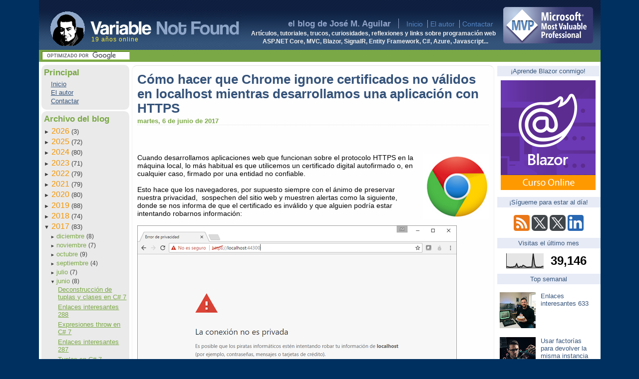

--- FILE ---
content_type: text/html; charset=UTF-8
request_url: https://www.variablenotfound.com/2017/06/como-hacer-que-chrome-ignore.html?showComment=1496781057055
body_size: 20297
content:
<!DOCTYPE html>
<html dir='ltr' lang='es' xmlns='http://www.w3.org/1999/xhtml' xmlns:b='http://www.google.com/2005/gml/b' xmlns:data='http://www.google.com/2005/gml/data' xmlns:expr='http://www.google.com/2005/gml/expr' xmlns:fb='https://ogp.me/ns/fb#'>
<head>
<link href='https://www.blogger.com/static/v1/widgets/2944754296-widget_css_bundle.css' rel='stylesheet' type='text/css'/>
<script async='async' src='https://platform-api.sharethis.com/js/sharethis.js#property=64a92c34df473b0019d1b202%26product=sop' type='text/javascript'></script>
<!-- Global site tag (gtag.js) - Google Analytics -->
<script async='async' src='https://www.googletagmanager.com/gtag/js?id=G-KNFYFLSWFZ'></script>
<script>
      window.dataLayer = window.dataLayer || [];
      function gtag(){dataLayer.push(arguments);}
      gtag('js', new Date());

      gtag('config', 'G-KNFYFLSWFZ');
    </script>
<!-- sfUmqxyczMs19g3O3FeRR8tocDQ -->
<!-- sendgrid -->
<meta content='Spanish' name='language'/>
<meta content='es' http-equiv='content-language'/>
<meta content='width=device-width, initial-scale=1' name='viewport'/>
<meta content='A30C6C34CBA543B2325C9359CFDA719B' name='msvalidate.01'/>
<meta content='text/html; charset=UTF-8' http-equiv='Content-Type'/>
<meta content='blogger' name='generator'/>
<link href='https://www.variablenotfound.com/favicon.ico' rel='icon' type='image/x-icon'/>
<link href='https://www.variablenotfound.com/2017/06/como-hacer-que-chrome-ignore.html' rel='canonical'/>
<link rel="alternate" type="application/atom+xml" title="Variable not found - Atom" href="https://www.variablenotfound.com/feeds/posts/default" />
<link rel="alternate" type="application/rss+xml" title="Variable not found - RSS" href="https://www.variablenotfound.com/feeds/posts/default?alt=rss" />
<link rel="service.post" type="application/atom+xml" title="Variable not found - Atom" href="https://www.blogger.com/feeds/27752126/posts/default" />

<link rel="alternate" type="application/atom+xml" title="Variable not found - Atom" href="https://www.variablenotfound.com/feeds/4403717779693042778/comments/default" />
<!--Can't find substitution for tag [blog.ieCssRetrofitLinks]-->
<link href='https://blogger.googleusercontent.com/img/b/R29vZ2xl/AVvXsEjc8ACkNV5_KIqbxJww-mkyg1jHxz80rY8zEykd_Bc1BVBmeEXK9k8lakOvnEeaGKbmNhmDkBIkQfu1hyF5qVym84_-JXtqgyG8oZ5imxFA4awBVM4BUEpjjQHZEHQOIIzRKuFtmA/?imgmax=800' rel='image_src'/>
<meta content='https://www.variablenotfound.com/2017/06/como-hacer-que-chrome-ignore.html' property='og:url'/>
<meta content='Cómo hacer que Chrome ignore certificados no válidos en localhost mientras desarrollamos una aplicación con HTTPS' property='og:title'/>
<meta content='' property='og:description'/>
<meta content='https://blogger.googleusercontent.com/img/b/R29vZ2xl/AVvXsEjc8ACkNV5_KIqbxJww-mkyg1jHxz80rY8zEykd_Bc1BVBmeEXK9k8lakOvnEeaGKbmNhmDkBIkQfu1hyF5qVym84_-JXtqgyG8oZ5imxFA4awBVM4BUEpjjQHZEHQOIIzRKuFtmA/w1200-h630-p-k-no-nu/?imgmax=800' property='og:image'/>
<title>Cómo hacer que Chrome ignore certificados no válidos en localhost mientras desarrollamos una aplicación con HTTPS | Variable not found</title>
<!-- Metas talastrancas -->
<meta content='' name='twitter:card'/>
<meta content='@variablnotfound' name='twitter:site'/>
<meta content='@jmaguilar' name='twitter:author'/>
<meta content='Cómo hacer que Chrome ignore certificados no válidos en localhost mientras desarrollamos una aplicación con HTTPS' name='twitter:title'/>
<meta content='José María Aguilar (jmaguilar)' name='author'/>
<meta content='blazor,asp.net core,core,.net core,blazor,asp.net mvc,vnf,vnf soluciones,entity framework,asp.net,.net,frameworks,patrones,c#,azure,vb.net,ajax,javascript,visual basic,mono,java,desarrollo,programación,desarrollo,tutorial,paso a paso,software,articulos técnicos,jmaguilar' name='keywords'/>
<meta content='Cómo hacer que Chrome ignore certificados no válidos en localhost mientras desarrollamos una aplicación con HTTPS' name='description'/>
<style id='page-skin-1' type='text/css'><!--
body {
background-color: #00305F;
}
body.mobile pre {
margin: 2px;
padding: 3px;
border: 1px solid #eee;
overflow-x: scroll;
}
/* Main layout */
div.mainbody {
display: flex;
background-color: white; padding-top: 2px;
padding-bottom: 2px;
}
#nav {
margin: 2px 0 0 0;
padding: 2px 0 0 5px;
flex-basis: 176px;
flex-grow: 1;
flex-shrink: 0;
}
#sidebar {
flex-basis: 207px;
flex-grow: 1;
flex-shrink: 0;
padding-top: 6px;
background-color: white;
padding-left: 1px;
text-align: center;
}
#body {
margin: 5px 5px 2px 5px;
padding: 0px 10px 10px 10px;
border-left: 1px solid #f0f0f0;
border-right: 1px solid #f0f0f0;
border-top: 1px solid #e0e0e0;
border-bottom: 1px solid #f0f0f0;
border-radius: 10px 10px;
background-color: #fefefe;
flex-basis: 704px;
width: 704px;
flex-grow: 1;
flex-shrink: 0;
}
table.header { height: 100px; }
table.header, div.mainbody
{
width: 1125px;
margin: 0 auto 0 auto;
}
.mainbody .syntaxhighlighter  {
overflow-y: hidden !important; height: auto !important;
}
.google-auto-placed.ap_container {
margin-top: 10px;
margin-bottom: 10px;
}
.sponsor {
clear: both;
margin-top: 10px;
border: 1px solid #999;
padding: 5px 5px 3px 5px;
background-color: #eaeaea;
}
.language-console, .language-shell {
background-color: #111 !important; color: white !important;
.hljs-meta { color: white !important; }
}
.sponsor-logo {
text-decoration: none;
float: right;
margin: 0 0 10px 10px;
}
.sponsor-logo img {
border: 0;
width: 100px;
}
.sponsor-header {
font-size: 60%;
text-transform: uppercase;
color: #666;
}
.sponsor-content {
margin-top: 5px;
}
.sponsor-content-title {
font-weight: bold;
color: #333;
}
.sponsor-content-description {
margin-top: 3px;
margin-bottom: 5px;
width: 80%;
font-size: 90%;
}
.sponsor-footer {
font-size: 9px;
text-align: center;
padding: 3px 3px 0 3px;
border-top: 1px solid #ddd;
margin: 5px 0 0 0;
}
.sponsor-link a {
text-decoration: none;
}
#footer
{
width: 1125px;
margin: 0 auto 0 auto;
background-color: #8591A8;
padding: 6px 0 6px 0;
color: white;
font-size: 0.9em;
text-align: center;
}
div.subheader {
width: 1125px;
margin: 0 auto 0 auto;
vertical-align: middle;
padding: 1px 0 0 0;
height: 23px;
color: white;
text-align: left;
background-color: #7BA846;
overflow: hidden;
}
.subheader form {  padding-lefT: 6px;  }
.invitado
{
background: #355277 url("https://blogger.googleusercontent.com/img/b/R29vZ2xl/AVvXsEhIJ7l7XE4CM5OxbXRh8er3Fs1CTTAFvBrUbzyoM8uII4qr4eHtuYtEYkNhec6T_tryWZYWdi51fMpvW5S8zpSug3lWhyphenhyphen-vZDtl-sSIneMSKmtdB8smpG1krJ4oUWwRZHm8GSfz6g/s1600/bloggerinvitado.png") no-repeat scroll center top;
float: right;
border: 1px solid black;
padding: 38px 0 0 0; margin: 0 0 10px 10px;
box-shadow: 0px 0px 10px black;
width: 230px;
}
.invitado .datos {
background-color: white;
}
.skiptranslate div {
text-align: center;
}
.skiptranslate span {
display: block;
text-align: center;
}
.invitado .datos {
margin: 0; padding: 10px;
}
.invitado h2.bloggerinvitado {display: none; }
.invitado .datos img { float: right; margin: 0 0 10px 10px; }
.invitado .datos h2 { font-size: 1.1em; margin: 0; padding: 0; }
.invitado .datos h3 { font-size: 0.9em; font-style: italic; margin: 0 0 5px 0; padding: 0; }
.invitado .datos p { margin: 10px 0 0 0; font-size: 0.8em; }
.megusta { margin-bottom: 4px; }
body
{
font-family: "Open Sans", "Helvetica Neue", Helvetica, Arial, sans-serif; /*"Trebuchet MS", "Tahoma", "Arial";*/
font-size: 90%;
padding: 0;
margin: 0;
overflow-x: none;
}
a
{
color: #35537A;
}
a:hover
{
color: #45638A;
}
#jump
{
display: none;
}
h1
{
display: none;
}
table.header
{
background: #35537A url(https://blogger.googleusercontent.com/img/b/R29vZ2xl/AVvXsEh-_BilYNav6qSvn78I-mlNHontRPW0EdLlsXeNLRYGrK5hqV_PhA74Vf0uPFwwRIOWIux3gzTSnsRpeSXKbaNJwCtWScuDSBP21gFPRiRydgGH1YMFkPkWubO9rzS6PQ4-7KBECA/s320/hfill.png) repeat-x left top;
color: #91A3C8;
border: 0px;
border-collapse: collapse;
}
a[hreflang="en"]
{
padding-right: 19px;
display: inline-block;
background-image: url(https://blogger.googleusercontent.com/img/b/R29vZ2xl/AVvXsEiF_LpA9nO86IkLIhLzGuJPFH_i7nqnI5bhcLaTtm1Ed9ZefbfWBCnuQdjPrZGvCwVqRuAoCSG7xiSuC2fzWN5V0eXG_38R5MnETvPq2FTr7xEnEHVUVNlax7bb4Z2Rm_TFiIxMuA/s200/EnIngles.jpg);
background-position: right center;
background-repeat: no-repeat;
}
#alogo
{
display: block;
float: left;
width: 384px;
padding: 0;
}
#alogo img
{
margin-top: 18px;
margin-left: 20px;
border: 0;
}
td.mvp { padding-bottom: 10px; width: 207px; height: 88px; text-align: center; background-color: transparent; vertical-align: bottom; }
td.mvp img { border: 0;}
td.centro
{
padding-bottom: 10px;
vertical-align: bottom;
text-align: right;
}
td.centro h2
{
display: inline;
font-weight: bold;
font-size: 1.2em;
padding-right: 10px;
padding-left: 0px;
border-right: 1px solid #91A3C8;
}
td.centro a
{
color: #5386C8;
text-decoration: none;
padding-top: 0;
padding-bottom: 0;
padding-left: 5px;
padding-right: 5px;
border-left: 1px solid #91A3C8;
}
td.centro a:hover
{
color: #A1B3D8;
}
td.centro a.first
{
margin-left: 1em;
padding-left: 0px;
border-left: 0;
}
#descripcion { color: #f0f0f0; font-size: 80%; margin-right: 5px; margin-bottom: 0; border: 0; }
#sbi
{
font-size: 0.7em;
height: auto;
width: 170px;
background-color: #e0e0e0;
color: #6B9836;
border-top: 1px solid #4A7703;
border-left: 1px solid #4A7703;
border-right: 1px solid #ACD965;
border-bottom: 1px solid #ACD965;
padding: 2px 2px 2px 2px;
margin-top: 2px;
margin-left: 0px;
margin-bottom: 2px;
margin-right: 2px;
}
p.licencia
{
font-size: 80%;
font-color: #c0c0c0;
line-height: 80%;
vertical-align: middle;
text-align: right;
font-style: italic;
margin-top: 0;
}
#btn
{
font-size: 0.7em;
height: auto;
border-bottom: 1px solid #4A7703;
border-right: 1px solid #4A7703;
border-left: 1px solid #ACD965;
border-top: 1px solid #ACD965;
padding: 1 1 1 1;
background-color: #8CB945;
color: white;
margin-top: 2px;
margin-bottom: 2px;
margin-left: 0px;
margin-right: 0px;
}
div#navbar
{
display: none;
}
div#nav h2
{
margin: 0 0 5px 0;
font-size: 1.2em;
font-weight: bold;
color: #7BA846;
}
div#nav h3
{
margin: 0 0 0 0;
font-size: 1.1em;
font-weight: bold;
color: #F29402;
}
#nav ul.proyectos
{
padding-left: 1em;
margin: 0 0 0 0;
}
#nav ul.proyectos li
{
list-style-position: inside;
list-style-type: none;
color: #404040;
font-size: 0.9em;
padding-left: 0;
padding-right: 10px;
margin-top: 2px;
}
ul.categorias
{
padding-left: 0;
margin-left: 1em;
margin-bottom: 0;
margin-top: 0;
}
li.categorias
{
list-style: none;
padding-left: 0;
text-indent: 0;
}
li.expanded li.expanded li {
text-indent: 0px !important;
}
li.categorias, li.archivedate
{
color: #404040;
font-size: 0.9em;
}
li.categorias a
{
color: #404040;
font-size: 0.9em;
}
div#ArchiveList
{
color: #404040;
font-size: 1em;
}
#ArchiveList *
{
margin: 0 0 0 0;
padding: 0 0 0 0;
}
#ArchiveList ul li
{
margin: 0 0 0 0;
}
#ArchiveList ul li ul
{
margin: 0 0 0 0;
}
#ArchiveList ul li a
{
font-size: 1.2em;
color: #F29402;
}
div#ArchiveList ul li ul li a
{
font-size: 1.1em;
color: #7BA846;
}
a.toggle {
text-decoration: none;
}
span.zippy, .toggle-open
{
text-style: none;
font-size: 0.7em;
color: #404040;
}
#ArchiveList ul.posts
{
padding-left: 0;
margin: 0 0 0 0px;
text-indent: 0px;
}
.BlogArchive #ArchiveList ul.posts li {
padding-left: 0;
margin-bottom: 5px;
}
div.bloquegris
{
background-color: #eaeaea;
padding: 5px 5px 10px 5px;
margin: 0px 0 3px 0;
border-radius: 10px 10px;
}
div.bloqueverde
{
background-color: #E0FFE0;
padding: 5px 5px 5px 5px;
border-radius: 10px 10px;
}
#sidebar h2
{
color: #35537A;
text-align: center;
background-color: #E6EBF6;
padding: 3px;
font-weight: normal;
font-size: 0.9em;
}
div.blog-posts iframe
{
margin-bottom: 1em;
}
div.post div.fecha
{
color: #7BA846;
margin: 0 0 15px 0;
text-transform: lowercase;
font-size: 0.9em;
font-weight: bold;
border-bottom: 1px dotted #e0e0e0;
}
div.post .titulopost
{
display: block;
margin: 10px 0 0 0;
color: #35537A;
font-size: 1.8em;
padding: 3px 3px 3px 0px;
}
.titulopost a
{
text-decoration: none;
color: #35537A;
}
div#body div.post pre
{
background-color: #FBF8f6;
border: 1px solid #e0e0e0;
padding: 3px 3px 3px 3px;
overflow: auto;
}
pre {
border: 1px solid #d0d0d0;
padding: 3px;
background-color: #f0f0f0;
}
div.post-body .main-post-image, div.post-body .image-right {
float: right;
margin: 0 0 10px 10px;
}
.post-body code { font-size: 1.2em; }
.post-body pre code { font-size: 1em; }
.post-header-image
{
width: 100%;
}
div.post-body blockquote
{
margin-left: 4em;
margin-top: 1em;
margin-bottom: 1em;
background-color: #eaffea;
border-top: 1px solid #e0ffe0;
border-bottom: 1px solid #e0ffe0;
padding: 5px 5px 5px 5px;
font-style: italic;
}
div.post-footer
{
color: black;
padding: 5px 5px 5px 20px;
margin-bottom: 2em;
margin-top: 1em;
border: 1px dotted #c0c0c0;
background-color: #FBF8C6;
border-radius: 5px 5px;
box-shadow: 5px 5px 3px #aaa;
}
div.post-footer a
{
color: #000080;
}
div.post-comment-link
{
margin-top: 0; margin-bottom: 0;
color: #808080;
}
dt.comment-author
{
margin-top: 1em;
}
.post-footer-line
{
margin-top: 0; margin-bottom: 0;
color: #404040;
}
.post-footer-line-1
{
margin-top: 0; margin-bottom: 0;
color: #404040;
}
.post-footer-line-2
{
margin-top: 0; margin-bottom: 0;
color: #404040;
font-style: italic;
}
.post-footer-line-3
{
margin-top: 0; margin-bottom: 0;
color: #404040;
display: none;
}
.banner { width: 205px; text-align: center; display: none; margin: 0; }
.banner .title { margin-top: 0; margin-bottom: 0; }
.banner .desc { margin: 5px 0 3px 0; font-size: 11px; font-weight: bold; }
.banner img { border: 0;  }
/* Popular posts */
ul#popular {
margin: 0;
padding: 0;
display: block;
font-size: 13px;
}
ul#popular li {
margin: 0;
padding: 5px;
list-style: none;
}
ul#popular li:hover {
background-color: #fafafa;
}
ul#popular li .item-thumbnail-only {
display: flex;
gap: 3px;
}
ul#popular li .item-thumbnail img {
width: auto;
margin: 0;
}
ul#popular li .item-title {
text-align: left;
margin-right: 10px;
}
ul#popular a {
text-decoration: none;
}

--></style>
<script type='text/javascript'>

  var _gaq = _gaq || [];
  _gaq.push(['_setAccount', 'UA-364748-1']);
  _gaq.push(['_trackPageview']);

  (function() {
    var ga = document.createElement('script'); ga.type = 'text/javascript'; ga.async = true;
   // ga.src = ('https:' == document.location.protocol ? 'https://ssl' : 'http://www') + '.google-analytics.com/ga.js';

	ga.src = ('https:' == document.location.protocol ? 'https://' : 'http://') + 'stats.g.doubleclick.net/dc.js';

    var s = document.getElementsByTagName('script')[0]; s.parentNode.insertBefore(ga, s);
  })();

</script>
<link href='https://www.blogger.com/dyn-css/authorization.css?targetBlogID=27752126&amp;zx=56862033-6384-431f-b4d8-be5bdab9d5d7' media='none' onload='if(media!=&#39;all&#39;)media=&#39;all&#39;' rel='stylesheet'/><noscript><link href='https://www.blogger.com/dyn-css/authorization.css?targetBlogID=27752126&amp;zx=56862033-6384-431f-b4d8-be5bdab9d5d7' rel='stylesheet'/></noscript>
<meta name='google-adsense-platform-account' content='ca-host-pub-1556223355139109'/>
<meta name='google-adsense-platform-domain' content='blogspot.com'/>

</head>
<body>
<div id='jump'>
<a href='#contenido'>Saltar al contenido</a>
</div>
<h1>Artículos, tutoriales, trucos, curiosidades, reflexiones y links sobre programación web
 ASP.NET Core, MVC, Blazor, SignalR, Entity Framework, C#, Azure, Javascript... y lo que venga ;)	</h1>
<!-- maquetado con tablas por cortesía del estándar CSS };-) -->
<table class='header'>
<tr>
<td style='position: relative;'>
<a href='/' id='alogo' title='Ir a la página de entrada'>
<img alt='Logo de variablenotfound.com' height='72' src='https://blogger.googleusercontent.com/img/b/R29vZ2xl/AVvXsEgprzpXViUfGST81XbPwxNmNIqEaSw2VA2gl3mF1p7mANCMJIgCo7D4P5E4JetPt2ZBPLzSgcsyz4SS2zs358tVLRgzcR1Ij5GWa5lUqHnOgtLnIB2DucUXinwF3SDl04k6imeS2w/s1600/logo2.png' width='384'/></a>
<!-- Extra de navidad <img src='https://blogger.googleusercontent.com/img/b/R29vZ2xl/AVvXsEhMDK9uaaxqKi_D5C0Vpj2RipOEMvqeyO7-2R5ceetZLvk2BoPA0qNVCxxkakSh9QbxTGQcs6tQL23xK0gQRjHimWyiWFqLhuW-FUXHY1sz362nfjsIVF0MjbzK9h0-3Lirlm54dQ/s320/gorro.png' style='position: absolute; top: 10px; left: -7px'/> -->
<span style='text-decoration: none; position: absolute;top: 73px;left: 105px;font-size: 0.8em;color: #ffee33; letter-spacing: 1px'>19 años online</span>
</td>
<td class='centro'>
<h2>
                    el blog de José M. Aguilar
                </h2>
<a class='first' href='/' title='Ir a la página de entrada'>
                    Inicio</a>
<a href='/p/el-autor.html' title='Más sobre el autor'>
                        El autor</a>
<a href='/p/formulario-de-contacto.html' title='Contactar con autor'>
              Contactar</a><br/>
<h2 id='descripcion'>
                    Artículos, tutoriales, trucos, curiosidades, reflexiones y links sobre programación web<br/>
                    ASP.NET Core, MVC, Blazor, SignalR, Entity Framework, C#, Azure, Javascript...</h2>
</td>
<td class='mvp'>
<a href='https://mvp.microsoft.com' target='_blank' title='¡Microsoft MVP!'><img alt='¡Microsoft MVP!' height='73' src='https://blogger.googleusercontent.com/img/b/R29vZ2xl/AVvXsEi0SjiQcjET6JxKD6a4X0PkZjG1JFoOcA3uj1FXwpMS5bD-lSSVNj-0f5njSFDZCakhw6R9vAZtC30VRjnRn3ULf8Z6zDEXRZzkLlAshWc-yihwvZctTTtcki1KL3vFfOitP5mOzg/s1600/mvp-180.png' width='180'/></a>
</td>
</tr>
</table>
<div class='subheader'>
<style>
#google_translate_element { 
 float: right; padding: 0 5px 0 0;
  }
#google_translate_element *{ display: inline; }
#google_translate_element select  { font-size: 1em; vertical-align: middle; width: 120px !important; }
</style>
<div id='google_translate_element'></div>
<div>
<form action='https://www.google.com/cse' id='cse-search-box' target='_blank'>
<div>
<input name='cx' type='hidden' value='partner-pub-7503409589004601:nimd6ytpa11'/>
<input name='ie' type='hidden' value='UTF-8'/>
<input id='sbi' name='q' size='20' type='text'/>
</div>
</form>
</div>
</div>
<div class='mainbody'>
<div id='nav'>
<div class='bloquegris'>
<h2>
                        Principal</h2>
<ul class='proyectos'>
<li><a href='/' title='Ir a la página de inicio'>Inicio</a></li>
<li><a href='/p/el-autor.html' title='Acerca del autor'>
                            El autor</a></li>
<li><a href='/p/formulario-de-contacto.html' title='Contactar con el autor'>Contactar</a></li>
</ul>
</div>
<!-- Archivo del blog -->
<div class='bloquegris'>
<div class='section' id='navelement1'><div class='widget BlogArchive' data-version='1' id='BlogArchive1'>
<h2>Archivo del blog</h2>
<div class='widget-content'>
<div id='ArchiveList'>
<div id='BlogArchive1_ArchiveList'>
<ul class='hierarchy'>
<li class='archivedate collapsed'>
<a class='toggle' href='javascript:void(0)'><span class='zippy'>&#9658;</span></a>
<a class='post-count-link' href='https://www.variablenotfound.com/2026/'>
2026
</a>
<span class='post-count' dir='ltr'>(3)</span>
<ul class='hierarchy'>
<li class='archivedate collapsed'>
<a class='toggle' href='javascript:void(0)'><span class='zippy'>&#9658;</span></a>
<a class='post-count-link' href='https://www.variablenotfound.com/2026/01/'>
enero
</a>
<span class='post-count' dir='ltr'>(3)</span>
</li>
</ul>
</li>
</ul>
<ul class='hierarchy'>
<li class='archivedate collapsed'>
<a class='toggle' href='javascript:void(0)'><span class='zippy'>&#9658;</span></a>
<a class='post-count-link' href='https://www.variablenotfound.com/2025/'>
2025
</a>
<span class='post-count' dir='ltr'>(72)</span>
<ul class='hierarchy'>
<li class='archivedate collapsed'>
<a class='toggle' href='javascript:void(0)'><span class='zippy'>&#9658;</span></a>
<a class='post-count-link' href='https://www.variablenotfound.com/2025/12/'>
diciembre
</a>
<span class='post-count' dir='ltr'>(5)</span>
</li>
</ul>
<ul class='hierarchy'>
<li class='archivedate collapsed'>
<a class='toggle' href='javascript:void(0)'><span class='zippy'>&#9658;</span></a>
<a class='post-count-link' href='https://www.variablenotfound.com/2025/11/'>
noviembre
</a>
<span class='post-count' dir='ltr'>(6)</span>
</li>
</ul>
<ul class='hierarchy'>
<li class='archivedate collapsed'>
<a class='toggle' href='javascript:void(0)'><span class='zippy'>&#9658;</span></a>
<a class='post-count-link' href='https://www.variablenotfound.com/2025/10/'>
octubre
</a>
<span class='post-count' dir='ltr'>(6)</span>
</li>
</ul>
<ul class='hierarchy'>
<li class='archivedate collapsed'>
<a class='toggle' href='javascript:void(0)'><span class='zippy'>&#9658;</span></a>
<a class='post-count-link' href='https://www.variablenotfound.com/2025/09/'>
septiembre
</a>
<span class='post-count' dir='ltr'>(4)</span>
</li>
</ul>
<ul class='hierarchy'>
<li class='archivedate collapsed'>
<a class='toggle' href='javascript:void(0)'><span class='zippy'>&#9658;</span></a>
<a class='post-count-link' href='https://www.variablenotfound.com/2025/07/'>
julio
</a>
<span class='post-count' dir='ltr'>(5)</span>
</li>
</ul>
<ul class='hierarchy'>
<li class='archivedate collapsed'>
<a class='toggle' href='javascript:void(0)'><span class='zippy'>&#9658;</span></a>
<a class='post-count-link' href='https://www.variablenotfound.com/2025/06/'>
junio
</a>
<span class='post-count' dir='ltr'>(9)</span>
</li>
</ul>
<ul class='hierarchy'>
<li class='archivedate collapsed'>
<a class='toggle' href='javascript:void(0)'><span class='zippy'>&#9658;</span></a>
<a class='post-count-link' href='https://www.variablenotfound.com/2025/05/'>
mayo
</a>
<span class='post-count' dir='ltr'>(8)</span>
</li>
</ul>
<ul class='hierarchy'>
<li class='archivedate collapsed'>
<a class='toggle' href='javascript:void(0)'><span class='zippy'>&#9658;</span></a>
<a class='post-count-link' href='https://www.variablenotfound.com/2025/04/'>
abril
</a>
<span class='post-count' dir='ltr'>(6)</span>
</li>
</ul>
<ul class='hierarchy'>
<li class='archivedate collapsed'>
<a class='toggle' href='javascript:void(0)'><span class='zippy'>&#9658;</span></a>
<a class='post-count-link' href='https://www.variablenotfound.com/2025/03/'>
marzo
</a>
<span class='post-count' dir='ltr'>(9)</span>
</li>
</ul>
<ul class='hierarchy'>
<li class='archivedate collapsed'>
<a class='toggle' href='javascript:void(0)'><span class='zippy'>&#9658;</span></a>
<a class='post-count-link' href='https://www.variablenotfound.com/2025/02/'>
febrero
</a>
<span class='post-count' dir='ltr'>(8)</span>
</li>
</ul>
<ul class='hierarchy'>
<li class='archivedate collapsed'>
<a class='toggle' href='javascript:void(0)'><span class='zippy'>&#9658;</span></a>
<a class='post-count-link' href='https://www.variablenotfound.com/2025/01/'>
enero
</a>
<span class='post-count' dir='ltr'>(6)</span>
</li>
</ul>
</li>
</ul>
<ul class='hierarchy'>
<li class='archivedate collapsed'>
<a class='toggle' href='javascript:void(0)'><span class='zippy'>&#9658;</span></a>
<a class='post-count-link' href='https://www.variablenotfound.com/2024/'>
2024
</a>
<span class='post-count' dir='ltr'>(80)</span>
<ul class='hierarchy'>
<li class='archivedate collapsed'>
<a class='toggle' href='javascript:void(0)'><span class='zippy'>&#9658;</span></a>
<a class='post-count-link' href='https://www.variablenotfound.com/2024/12/'>
diciembre
</a>
<span class='post-count' dir='ltr'>(6)</span>
</li>
</ul>
<ul class='hierarchy'>
<li class='archivedate collapsed'>
<a class='toggle' href='javascript:void(0)'><span class='zippy'>&#9658;</span></a>
<a class='post-count-link' href='https://www.variablenotfound.com/2024/11/'>
noviembre
</a>
<span class='post-count' dir='ltr'>(8)</span>
</li>
</ul>
<ul class='hierarchy'>
<li class='archivedate collapsed'>
<a class='toggle' href='javascript:void(0)'><span class='zippy'>&#9658;</span></a>
<a class='post-count-link' href='https://www.variablenotfound.com/2024/10/'>
octubre
</a>
<span class='post-count' dir='ltr'>(9)</span>
</li>
</ul>
<ul class='hierarchy'>
<li class='archivedate collapsed'>
<a class='toggle' href='javascript:void(0)'><span class='zippy'>&#9658;</span></a>
<a class='post-count-link' href='https://www.variablenotfound.com/2024/09/'>
septiembre
</a>
<span class='post-count' dir='ltr'>(5)</span>
</li>
</ul>
<ul class='hierarchy'>
<li class='archivedate collapsed'>
<a class='toggle' href='javascript:void(0)'><span class='zippy'>&#9658;</span></a>
<a class='post-count-link' href='https://www.variablenotfound.com/2024/07/'>
julio
</a>
<span class='post-count' dir='ltr'>(5)</span>
</li>
</ul>
<ul class='hierarchy'>
<li class='archivedate collapsed'>
<a class='toggle' href='javascript:void(0)'><span class='zippy'>&#9658;</span></a>
<a class='post-count-link' href='https://www.variablenotfound.com/2024/06/'>
junio
</a>
<span class='post-count' dir='ltr'>(10)</span>
</li>
</ul>
<ul class='hierarchy'>
<li class='archivedate collapsed'>
<a class='toggle' href='javascript:void(0)'><span class='zippy'>&#9658;</span></a>
<a class='post-count-link' href='https://www.variablenotfound.com/2024/05/'>
mayo
</a>
<span class='post-count' dir='ltr'>(8)</span>
</li>
</ul>
<ul class='hierarchy'>
<li class='archivedate collapsed'>
<a class='toggle' href='javascript:void(0)'><span class='zippy'>&#9658;</span></a>
<a class='post-count-link' href='https://www.variablenotfound.com/2024/04/'>
abril
</a>
<span class='post-count' dir='ltr'>(9)</span>
</li>
</ul>
<ul class='hierarchy'>
<li class='archivedate collapsed'>
<a class='toggle' href='javascript:void(0)'><span class='zippy'>&#9658;</span></a>
<a class='post-count-link' href='https://www.variablenotfound.com/2024/03/'>
marzo
</a>
<span class='post-count' dir='ltr'>(7)</span>
</li>
</ul>
<ul class='hierarchy'>
<li class='archivedate collapsed'>
<a class='toggle' href='javascript:void(0)'><span class='zippy'>&#9658;</span></a>
<a class='post-count-link' href='https://www.variablenotfound.com/2024/02/'>
febrero
</a>
<span class='post-count' dir='ltr'>(7)</span>
</li>
</ul>
<ul class='hierarchy'>
<li class='archivedate collapsed'>
<a class='toggle' href='javascript:void(0)'><span class='zippy'>&#9658;</span></a>
<a class='post-count-link' href='https://www.variablenotfound.com/2024/01/'>
enero
</a>
<span class='post-count' dir='ltr'>(6)</span>
</li>
</ul>
</li>
</ul>
<ul class='hierarchy'>
<li class='archivedate collapsed'>
<a class='toggle' href='javascript:void(0)'><span class='zippy'>&#9658;</span></a>
<a class='post-count-link' href='https://www.variablenotfound.com/2023/'>
2023
</a>
<span class='post-count' dir='ltr'>(71)</span>
<ul class='hierarchy'>
<li class='archivedate collapsed'>
<a class='toggle' href='javascript:void(0)'><span class='zippy'>&#9658;</span></a>
<a class='post-count-link' href='https://www.variablenotfound.com/2023/12/'>
diciembre
</a>
<span class='post-count' dir='ltr'>(6)</span>
</li>
</ul>
<ul class='hierarchy'>
<li class='archivedate collapsed'>
<a class='toggle' href='javascript:void(0)'><span class='zippy'>&#9658;</span></a>
<a class='post-count-link' href='https://www.variablenotfound.com/2023/11/'>
noviembre
</a>
<span class='post-count' dir='ltr'>(7)</span>
</li>
</ul>
<ul class='hierarchy'>
<li class='archivedate collapsed'>
<a class='toggle' href='javascript:void(0)'><span class='zippy'>&#9658;</span></a>
<a class='post-count-link' href='https://www.variablenotfound.com/2023/10/'>
octubre
</a>
<span class='post-count' dir='ltr'>(7)</span>
</li>
</ul>
<ul class='hierarchy'>
<li class='archivedate collapsed'>
<a class='toggle' href='javascript:void(0)'><span class='zippy'>&#9658;</span></a>
<a class='post-count-link' href='https://www.variablenotfound.com/2023/09/'>
septiembre
</a>
<span class='post-count' dir='ltr'>(3)</span>
</li>
</ul>
<ul class='hierarchy'>
<li class='archivedate collapsed'>
<a class='toggle' href='javascript:void(0)'><span class='zippy'>&#9658;</span></a>
<a class='post-count-link' href='https://www.variablenotfound.com/2023/07/'>
julio
</a>
<span class='post-count' dir='ltr'>(5)</span>
</li>
</ul>
<ul class='hierarchy'>
<li class='archivedate collapsed'>
<a class='toggle' href='javascript:void(0)'><span class='zippy'>&#9658;</span></a>
<a class='post-count-link' href='https://www.variablenotfound.com/2023/06/'>
junio
</a>
<span class='post-count' dir='ltr'>(8)</span>
</li>
</ul>
<ul class='hierarchy'>
<li class='archivedate collapsed'>
<a class='toggle' href='javascript:void(0)'><span class='zippy'>&#9658;</span></a>
<a class='post-count-link' href='https://www.variablenotfound.com/2023/05/'>
mayo
</a>
<span class='post-count' dir='ltr'>(7)</span>
</li>
</ul>
<ul class='hierarchy'>
<li class='archivedate collapsed'>
<a class='toggle' href='javascript:void(0)'><span class='zippy'>&#9658;</span></a>
<a class='post-count-link' href='https://www.variablenotfound.com/2023/04/'>
abril
</a>
<span class='post-count' dir='ltr'>(6)</span>
</li>
</ul>
<ul class='hierarchy'>
<li class='archivedate collapsed'>
<a class='toggle' href='javascript:void(0)'><span class='zippy'>&#9658;</span></a>
<a class='post-count-link' href='https://www.variablenotfound.com/2023/03/'>
marzo
</a>
<span class='post-count' dir='ltr'>(8)</span>
</li>
</ul>
<ul class='hierarchy'>
<li class='archivedate collapsed'>
<a class='toggle' href='javascript:void(0)'><span class='zippy'>&#9658;</span></a>
<a class='post-count-link' href='https://www.variablenotfound.com/2023/02/'>
febrero
</a>
<span class='post-count' dir='ltr'>(7)</span>
</li>
</ul>
<ul class='hierarchy'>
<li class='archivedate collapsed'>
<a class='toggle' href='javascript:void(0)'><span class='zippy'>&#9658;</span></a>
<a class='post-count-link' href='https://www.variablenotfound.com/2023/01/'>
enero
</a>
<span class='post-count' dir='ltr'>(7)</span>
</li>
</ul>
</li>
</ul>
<ul class='hierarchy'>
<li class='archivedate collapsed'>
<a class='toggle' href='javascript:void(0)'><span class='zippy'>&#9658;</span></a>
<a class='post-count-link' href='https://www.variablenotfound.com/2022/'>
2022
</a>
<span class='post-count' dir='ltr'>(79)</span>
<ul class='hierarchy'>
<li class='archivedate collapsed'>
<a class='toggle' href='javascript:void(0)'><span class='zippy'>&#9658;</span></a>
<a class='post-count-link' href='https://www.variablenotfound.com/2022/12/'>
diciembre
</a>
<span class='post-count' dir='ltr'>(6)</span>
</li>
</ul>
<ul class='hierarchy'>
<li class='archivedate collapsed'>
<a class='toggle' href='javascript:void(0)'><span class='zippy'>&#9658;</span></a>
<a class='post-count-link' href='https://www.variablenotfound.com/2022/11/'>
noviembre
</a>
<span class='post-count' dir='ltr'>(8)</span>
</li>
</ul>
<ul class='hierarchy'>
<li class='archivedate collapsed'>
<a class='toggle' href='javascript:void(0)'><span class='zippy'>&#9658;</span></a>
<a class='post-count-link' href='https://www.variablenotfound.com/2022/10/'>
octubre
</a>
<span class='post-count' dir='ltr'>(8)</span>
</li>
</ul>
<ul class='hierarchy'>
<li class='archivedate collapsed'>
<a class='toggle' href='javascript:void(0)'><span class='zippy'>&#9658;</span></a>
<a class='post-count-link' href='https://www.variablenotfound.com/2022/09/'>
septiembre
</a>
<span class='post-count' dir='ltr'>(4)</span>
</li>
</ul>
<ul class='hierarchy'>
<li class='archivedate collapsed'>
<a class='toggle' href='javascript:void(0)'><span class='zippy'>&#9658;</span></a>
<a class='post-count-link' href='https://www.variablenotfound.com/2022/07/'>
julio
</a>
<span class='post-count' dir='ltr'>(6)</span>
</li>
</ul>
<ul class='hierarchy'>
<li class='archivedate collapsed'>
<a class='toggle' href='javascript:void(0)'><span class='zippy'>&#9658;</span></a>
<a class='post-count-link' href='https://www.variablenotfound.com/2022/06/'>
junio
</a>
<span class='post-count' dir='ltr'>(8)</span>
</li>
</ul>
<ul class='hierarchy'>
<li class='archivedate collapsed'>
<a class='toggle' href='javascript:void(0)'><span class='zippy'>&#9658;</span></a>
<a class='post-count-link' href='https://www.variablenotfound.com/2022/05/'>
mayo
</a>
<span class='post-count' dir='ltr'>(9)</span>
</li>
</ul>
<ul class='hierarchy'>
<li class='archivedate collapsed'>
<a class='toggle' href='javascript:void(0)'><span class='zippy'>&#9658;</span></a>
<a class='post-count-link' href='https://www.variablenotfound.com/2022/04/'>
abril
</a>
<span class='post-count' dir='ltr'>(7)</span>
</li>
</ul>
<ul class='hierarchy'>
<li class='archivedate collapsed'>
<a class='toggle' href='javascript:void(0)'><span class='zippy'>&#9658;</span></a>
<a class='post-count-link' href='https://www.variablenotfound.com/2022/03/'>
marzo
</a>
<span class='post-count' dir='ltr'>(8)</span>
</li>
</ul>
<ul class='hierarchy'>
<li class='archivedate collapsed'>
<a class='toggle' href='javascript:void(0)'><span class='zippy'>&#9658;</span></a>
<a class='post-count-link' href='https://www.variablenotfound.com/2022/02/'>
febrero
</a>
<span class='post-count' dir='ltr'>(8)</span>
</li>
</ul>
<ul class='hierarchy'>
<li class='archivedate collapsed'>
<a class='toggle' href='javascript:void(0)'><span class='zippy'>&#9658;</span></a>
<a class='post-count-link' href='https://www.variablenotfound.com/2022/01/'>
enero
</a>
<span class='post-count' dir='ltr'>(7)</span>
</li>
</ul>
</li>
</ul>
<ul class='hierarchy'>
<li class='archivedate collapsed'>
<a class='toggle' href='javascript:void(0)'><span class='zippy'>&#9658;</span></a>
<a class='post-count-link' href='https://www.variablenotfound.com/2021/'>
2021
</a>
<span class='post-count' dir='ltr'>(79)</span>
<ul class='hierarchy'>
<li class='archivedate collapsed'>
<a class='toggle' href='javascript:void(0)'><span class='zippy'>&#9658;</span></a>
<a class='post-count-link' href='https://www.variablenotfound.com/2021/12/'>
diciembre
</a>
<span class='post-count' dir='ltr'>(7)</span>
</li>
</ul>
<ul class='hierarchy'>
<li class='archivedate collapsed'>
<a class='toggle' href='javascript:void(0)'><span class='zippy'>&#9658;</span></a>
<a class='post-count-link' href='https://www.variablenotfound.com/2021/11/'>
noviembre
</a>
<span class='post-count' dir='ltr'>(8)</span>
</li>
</ul>
<ul class='hierarchy'>
<li class='archivedate collapsed'>
<a class='toggle' href='javascript:void(0)'><span class='zippy'>&#9658;</span></a>
<a class='post-count-link' href='https://www.variablenotfound.com/2021/10/'>
octubre
</a>
<span class='post-count' dir='ltr'>(7)</span>
</li>
</ul>
<ul class='hierarchy'>
<li class='archivedate collapsed'>
<a class='toggle' href='javascript:void(0)'><span class='zippy'>&#9658;</span></a>
<a class='post-count-link' href='https://www.variablenotfound.com/2021/09/'>
septiembre
</a>
<span class='post-count' dir='ltr'>(5)</span>
</li>
</ul>
<ul class='hierarchy'>
<li class='archivedate collapsed'>
<a class='toggle' href='javascript:void(0)'><span class='zippy'>&#9658;</span></a>
<a class='post-count-link' href='https://www.variablenotfound.com/2021/07/'>
julio
</a>
<span class='post-count' dir='ltr'>(6)</span>
</li>
</ul>
<ul class='hierarchy'>
<li class='archivedate collapsed'>
<a class='toggle' href='javascript:void(0)'><span class='zippy'>&#9658;</span></a>
<a class='post-count-link' href='https://www.variablenotfound.com/2021/06/'>
junio
</a>
<span class='post-count' dir='ltr'>(9)</span>
</li>
</ul>
<ul class='hierarchy'>
<li class='archivedate collapsed'>
<a class='toggle' href='javascript:void(0)'><span class='zippy'>&#9658;</span></a>
<a class='post-count-link' href='https://www.variablenotfound.com/2021/05/'>
mayo
</a>
<span class='post-count' dir='ltr'>(9)</span>
</li>
</ul>
<ul class='hierarchy'>
<li class='archivedate collapsed'>
<a class='toggle' href='javascript:void(0)'><span class='zippy'>&#9658;</span></a>
<a class='post-count-link' href='https://www.variablenotfound.com/2021/04/'>
abril
</a>
<span class='post-count' dir='ltr'>(7)</span>
</li>
</ul>
<ul class='hierarchy'>
<li class='archivedate collapsed'>
<a class='toggle' href='javascript:void(0)'><span class='zippy'>&#9658;</span></a>
<a class='post-count-link' href='https://www.variablenotfound.com/2021/03/'>
marzo
</a>
<span class='post-count' dir='ltr'>(8)</span>
</li>
</ul>
<ul class='hierarchy'>
<li class='archivedate collapsed'>
<a class='toggle' href='javascript:void(0)'><span class='zippy'>&#9658;</span></a>
<a class='post-count-link' href='https://www.variablenotfound.com/2021/02/'>
febrero
</a>
<span class='post-count' dir='ltr'>(8)</span>
</li>
</ul>
<ul class='hierarchy'>
<li class='archivedate collapsed'>
<a class='toggle' href='javascript:void(0)'><span class='zippy'>&#9658;</span></a>
<a class='post-count-link' href='https://www.variablenotfound.com/2021/01/'>
enero
</a>
<span class='post-count' dir='ltr'>(5)</span>
</li>
</ul>
</li>
</ul>
<ul class='hierarchy'>
<li class='archivedate collapsed'>
<a class='toggle' href='javascript:void(0)'><span class='zippy'>&#9658;</span></a>
<a class='post-count-link' href='https://www.variablenotfound.com/2020/'>
2020
</a>
<span class='post-count' dir='ltr'>(80)</span>
<ul class='hierarchy'>
<li class='archivedate collapsed'>
<a class='toggle' href='javascript:void(0)'><span class='zippy'>&#9658;</span></a>
<a class='post-count-link' href='https://www.variablenotfound.com/2020/12/'>
diciembre
</a>
<span class='post-count' dir='ltr'>(7)</span>
</li>
</ul>
<ul class='hierarchy'>
<li class='archivedate collapsed'>
<a class='toggle' href='javascript:void(0)'><span class='zippy'>&#9658;</span></a>
<a class='post-count-link' href='https://www.variablenotfound.com/2020/11/'>
noviembre
</a>
<span class='post-count' dir='ltr'>(7)</span>
</li>
</ul>
<ul class='hierarchy'>
<li class='archivedate collapsed'>
<a class='toggle' href='javascript:void(0)'><span class='zippy'>&#9658;</span></a>
<a class='post-count-link' href='https://www.variablenotfound.com/2020/10/'>
octubre
</a>
<span class='post-count' dir='ltr'>(7)</span>
</li>
</ul>
<ul class='hierarchy'>
<li class='archivedate collapsed'>
<a class='toggle' href='javascript:void(0)'><span class='zippy'>&#9658;</span></a>
<a class='post-count-link' href='https://www.variablenotfound.com/2020/09/'>
septiembre
</a>
<span class='post-count' dir='ltr'>(6)</span>
</li>
</ul>
<ul class='hierarchy'>
<li class='archivedate collapsed'>
<a class='toggle' href='javascript:void(0)'><span class='zippy'>&#9658;</span></a>
<a class='post-count-link' href='https://www.variablenotfound.com/2020/07/'>
julio
</a>
<span class='post-count' dir='ltr'>(4)</span>
</li>
</ul>
<ul class='hierarchy'>
<li class='archivedate collapsed'>
<a class='toggle' href='javascript:void(0)'><span class='zippy'>&#9658;</span></a>
<a class='post-count-link' href='https://www.variablenotfound.com/2020/06/'>
junio
</a>
<span class='post-count' dir='ltr'>(10)</span>
</li>
</ul>
<ul class='hierarchy'>
<li class='archivedate collapsed'>
<a class='toggle' href='javascript:void(0)'><span class='zippy'>&#9658;</span></a>
<a class='post-count-link' href='https://www.variablenotfound.com/2020/05/'>
mayo
</a>
<span class='post-count' dir='ltr'>(8)</span>
</li>
</ul>
<ul class='hierarchy'>
<li class='archivedate collapsed'>
<a class='toggle' href='javascript:void(0)'><span class='zippy'>&#9658;</span></a>
<a class='post-count-link' href='https://www.variablenotfound.com/2020/04/'>
abril
</a>
<span class='post-count' dir='ltr'>(7)</span>
</li>
</ul>
<ul class='hierarchy'>
<li class='archivedate collapsed'>
<a class='toggle' href='javascript:void(0)'><span class='zippy'>&#9658;</span></a>
<a class='post-count-link' href='https://www.variablenotfound.com/2020/03/'>
marzo
</a>
<span class='post-count' dir='ltr'>(9)</span>
</li>
</ul>
<ul class='hierarchy'>
<li class='archivedate collapsed'>
<a class='toggle' href='javascript:void(0)'><span class='zippy'>&#9658;</span></a>
<a class='post-count-link' href='https://www.variablenotfound.com/2020/02/'>
febrero
</a>
<span class='post-count' dir='ltr'>(8)</span>
</li>
</ul>
<ul class='hierarchy'>
<li class='archivedate collapsed'>
<a class='toggle' href='javascript:void(0)'><span class='zippy'>&#9658;</span></a>
<a class='post-count-link' href='https://www.variablenotfound.com/2020/01/'>
enero
</a>
<span class='post-count' dir='ltr'>(7)</span>
</li>
</ul>
</li>
</ul>
<ul class='hierarchy'>
<li class='archivedate collapsed'>
<a class='toggle' href='javascript:void(0)'><span class='zippy'>&#9658;</span></a>
<a class='post-count-link' href='https://www.variablenotfound.com/2019/'>
2019
</a>
<span class='post-count' dir='ltr'>(88)</span>
<ul class='hierarchy'>
<li class='archivedate collapsed'>
<a class='toggle' href='javascript:void(0)'><span class='zippy'>&#9658;</span></a>
<a class='post-count-link' href='https://www.variablenotfound.com/2019/12/'>
diciembre
</a>
<span class='post-count' dir='ltr'>(9)</span>
</li>
</ul>
<ul class='hierarchy'>
<li class='archivedate collapsed'>
<a class='toggle' href='javascript:void(0)'><span class='zippy'>&#9658;</span></a>
<a class='post-count-link' href='https://www.variablenotfound.com/2019/11/'>
noviembre
</a>
<span class='post-count' dir='ltr'>(8)</span>
</li>
</ul>
<ul class='hierarchy'>
<li class='archivedate collapsed'>
<a class='toggle' href='javascript:void(0)'><span class='zippy'>&#9658;</span></a>
<a class='post-count-link' href='https://www.variablenotfound.com/2019/10/'>
octubre
</a>
<span class='post-count' dir='ltr'>(9)</span>
</li>
</ul>
<ul class='hierarchy'>
<li class='archivedate collapsed'>
<a class='toggle' href='javascript:void(0)'><span class='zippy'>&#9658;</span></a>
<a class='post-count-link' href='https://www.variablenotfound.com/2019/09/'>
septiembre
</a>
<span class='post-count' dir='ltr'>(6)</span>
</li>
</ul>
<ul class='hierarchy'>
<li class='archivedate collapsed'>
<a class='toggle' href='javascript:void(0)'><span class='zippy'>&#9658;</span></a>
<a class='post-count-link' href='https://www.variablenotfound.com/2019/07/'>
julio
</a>
<span class='post-count' dir='ltr'>(7)</span>
</li>
</ul>
<ul class='hierarchy'>
<li class='archivedate collapsed'>
<a class='toggle' href='javascript:void(0)'><span class='zippy'>&#9658;</span></a>
<a class='post-count-link' href='https://www.variablenotfound.com/2019/06/'>
junio
</a>
<span class='post-count' dir='ltr'>(8)</span>
</li>
</ul>
<ul class='hierarchy'>
<li class='archivedate collapsed'>
<a class='toggle' href='javascript:void(0)'><span class='zippy'>&#9658;</span></a>
<a class='post-count-link' href='https://www.variablenotfound.com/2019/05/'>
mayo
</a>
<span class='post-count' dir='ltr'>(9)</span>
</li>
</ul>
<ul class='hierarchy'>
<li class='archivedate collapsed'>
<a class='toggle' href='javascript:void(0)'><span class='zippy'>&#9658;</span></a>
<a class='post-count-link' href='https://www.variablenotfound.com/2019/04/'>
abril
</a>
<span class='post-count' dir='ltr'>(8)</span>
</li>
</ul>
<ul class='hierarchy'>
<li class='archivedate collapsed'>
<a class='toggle' href='javascript:void(0)'><span class='zippy'>&#9658;</span></a>
<a class='post-count-link' href='https://www.variablenotfound.com/2019/03/'>
marzo
</a>
<span class='post-count' dir='ltr'>(8)</span>
</li>
</ul>
<ul class='hierarchy'>
<li class='archivedate collapsed'>
<a class='toggle' href='javascript:void(0)'><span class='zippy'>&#9658;</span></a>
<a class='post-count-link' href='https://www.variablenotfound.com/2019/02/'>
febrero
</a>
<span class='post-count' dir='ltr'>(8)</span>
</li>
</ul>
<ul class='hierarchy'>
<li class='archivedate collapsed'>
<a class='toggle' href='javascript:void(0)'><span class='zippy'>&#9658;</span></a>
<a class='post-count-link' href='https://www.variablenotfound.com/2019/01/'>
enero
</a>
<span class='post-count' dir='ltr'>(8)</span>
</li>
</ul>
</li>
</ul>
<ul class='hierarchy'>
<li class='archivedate collapsed'>
<a class='toggle' href='javascript:void(0)'><span class='zippy'>&#9658;</span></a>
<a class='post-count-link' href='https://www.variablenotfound.com/2018/'>
2018
</a>
<span class='post-count' dir='ltr'>(74)</span>
<ul class='hierarchy'>
<li class='archivedate collapsed'>
<a class='toggle' href='javascript:void(0)'><span class='zippy'>&#9658;</span></a>
<a class='post-count-link' href='https://www.variablenotfound.com/2018/12/'>
diciembre
</a>
<span class='post-count' dir='ltr'>(7)</span>
</li>
</ul>
<ul class='hierarchy'>
<li class='archivedate collapsed'>
<a class='toggle' href='javascript:void(0)'><span class='zippy'>&#9658;</span></a>
<a class='post-count-link' href='https://www.variablenotfound.com/2018/11/'>
noviembre
</a>
<span class='post-count' dir='ltr'>(8)</span>
</li>
</ul>
<ul class='hierarchy'>
<li class='archivedate collapsed'>
<a class='toggle' href='javascript:void(0)'><span class='zippy'>&#9658;</span></a>
<a class='post-count-link' href='https://www.variablenotfound.com/2018/10/'>
octubre
</a>
<span class='post-count' dir='ltr'>(6)</span>
</li>
</ul>
<ul class='hierarchy'>
<li class='archivedate collapsed'>
<a class='toggle' href='javascript:void(0)'><span class='zippy'>&#9658;</span></a>
<a class='post-count-link' href='https://www.variablenotfound.com/2018/09/'>
septiembre
</a>
<span class='post-count' dir='ltr'>(4)</span>
</li>
</ul>
<ul class='hierarchy'>
<li class='archivedate collapsed'>
<a class='toggle' href='javascript:void(0)'><span class='zippy'>&#9658;</span></a>
<a class='post-count-link' href='https://www.variablenotfound.com/2018/07/'>
julio
</a>
<span class='post-count' dir='ltr'>(6)</span>
</li>
</ul>
<ul class='hierarchy'>
<li class='archivedate collapsed'>
<a class='toggle' href='javascript:void(0)'><span class='zippy'>&#9658;</span></a>
<a class='post-count-link' href='https://www.variablenotfound.com/2018/06/'>
junio
</a>
<span class='post-count' dir='ltr'>(8)</span>
</li>
</ul>
<ul class='hierarchy'>
<li class='archivedate collapsed'>
<a class='toggle' href='javascript:void(0)'><span class='zippy'>&#9658;</span></a>
<a class='post-count-link' href='https://www.variablenotfound.com/2018/05/'>
mayo
</a>
<span class='post-count' dir='ltr'>(10)</span>
</li>
</ul>
<ul class='hierarchy'>
<li class='archivedate collapsed'>
<a class='toggle' href='javascript:void(0)'><span class='zippy'>&#9658;</span></a>
<a class='post-count-link' href='https://www.variablenotfound.com/2018/04/'>
abril
</a>
<span class='post-count' dir='ltr'>(9)</span>
</li>
</ul>
<ul class='hierarchy'>
<li class='archivedate collapsed'>
<a class='toggle' href='javascript:void(0)'><span class='zippy'>&#9658;</span></a>
<a class='post-count-link' href='https://www.variablenotfound.com/2018/03/'>
marzo
</a>
<span class='post-count' dir='ltr'>(4)</span>
</li>
</ul>
<ul class='hierarchy'>
<li class='archivedate collapsed'>
<a class='toggle' href='javascript:void(0)'><span class='zippy'>&#9658;</span></a>
<a class='post-count-link' href='https://www.variablenotfound.com/2018/02/'>
febrero
</a>
<span class='post-count' dir='ltr'>(8)</span>
</li>
</ul>
<ul class='hierarchy'>
<li class='archivedate collapsed'>
<a class='toggle' href='javascript:void(0)'><span class='zippy'>&#9658;</span></a>
<a class='post-count-link' href='https://www.variablenotfound.com/2018/01/'>
enero
</a>
<span class='post-count' dir='ltr'>(4)</span>
</li>
</ul>
</li>
</ul>
<ul class='hierarchy'>
<li class='archivedate expanded'>
<a class='toggle' href='javascript:void(0)'><span class='zippy toggle-open'>&#9660;</span></a>
<a class='post-count-link' href='https://www.variablenotfound.com/2017/'>
2017
</a>
<span class='post-count' dir='ltr'>(83)</span>
<ul class='hierarchy'>
<li class='archivedate collapsed'>
<a class='toggle' href='javascript:void(0)'><span class='zippy'>&#9658;</span></a>
<a class='post-count-link' href='https://www.variablenotfound.com/2017/12/'>
diciembre
</a>
<span class='post-count' dir='ltr'>(8)</span>
</li>
</ul>
<ul class='hierarchy'>
<li class='archivedate collapsed'>
<a class='toggle' href='javascript:void(0)'><span class='zippy'>&#9658;</span></a>
<a class='post-count-link' href='https://www.variablenotfound.com/2017/11/'>
noviembre
</a>
<span class='post-count' dir='ltr'>(7)</span>
</li>
</ul>
<ul class='hierarchy'>
<li class='archivedate collapsed'>
<a class='toggle' href='javascript:void(0)'><span class='zippy'>&#9658;</span></a>
<a class='post-count-link' href='https://www.variablenotfound.com/2017/10/'>
octubre
</a>
<span class='post-count' dir='ltr'>(9)</span>
</li>
</ul>
<ul class='hierarchy'>
<li class='archivedate collapsed'>
<a class='toggle' href='javascript:void(0)'><span class='zippy'>&#9658;</span></a>
<a class='post-count-link' href='https://www.variablenotfound.com/2017/09/'>
septiembre
</a>
<span class='post-count' dir='ltr'>(4)</span>
</li>
</ul>
<ul class='hierarchy'>
<li class='archivedate collapsed'>
<a class='toggle' href='javascript:void(0)'><span class='zippy'>&#9658;</span></a>
<a class='post-count-link' href='https://www.variablenotfound.com/2017/07/'>
julio
</a>
<span class='post-count' dir='ltr'>(7)</span>
</li>
</ul>
<ul class='hierarchy'>
<li class='archivedate expanded'>
<a class='toggle' href='javascript:void(0)'><span class='zippy toggle-open'>&#9660;</span></a>
<a class='post-count-link' href='https://www.variablenotfound.com/2017/06/'>
junio
</a>
<span class='post-count' dir='ltr'>(8)</span>
<ul class='posts'>
<li><a href='https://www.variablenotfound.com/2017/06/deconstruccion-de-tuplas-y-clases-en-c-7.html'>Deconstrucción de tuplas y clases en C# 7</a></li>
<li><a href='https://www.variablenotfound.com/2017/06/enlaces-interesantes-288.html'>Enlaces interesantes 288</a></li>
<li><a href='https://www.variablenotfound.com/2017/06/expresiones-throw-en-c-7.html'>Expresiones throw en C# 7</a></li>
<li><a href='https://www.variablenotfound.com/2017/06/enlaces-interesantes-287.html'>Enlaces interesantes 287</a></li>
<li><a href='https://www.variablenotfound.com/2017/06/tuplas-en-c-7.html'>Tuplas en C# 7</a></li>
<li><a href='https://www.variablenotfound.com/2017/06/enlaces-interesantes-286.html'>Enlaces interesantes 286</a></li>
<li><a href='https://www.variablenotfound.com/2017/06/como-hacer-que-chrome-ignore.html'>Cómo hacer que Chrome ignore certificados no válid...</a></li>
<li><a href='https://www.variablenotfound.com/2017/06/enlaces-interesantes-285.html'>Enlaces interesantes 285</a></li>
</ul>
</li>
</ul>
<ul class='hierarchy'>
<li class='archivedate collapsed'>
<a class='toggle' href='javascript:void(0)'><span class='zippy'>&#9658;</span></a>
<a class='post-count-link' href='https://www.variablenotfound.com/2017/05/'>
mayo
</a>
<span class='post-count' dir='ltr'>(11)</span>
</li>
</ul>
<ul class='hierarchy'>
<li class='archivedate collapsed'>
<a class='toggle' href='javascript:void(0)'><span class='zippy'>&#9658;</span></a>
<a class='post-count-link' href='https://www.variablenotfound.com/2017/04/'>
abril
</a>
<span class='post-count' dir='ltr'>(6)</span>
</li>
</ul>
<ul class='hierarchy'>
<li class='archivedate collapsed'>
<a class='toggle' href='javascript:void(0)'><span class='zippy'>&#9658;</span></a>
<a class='post-count-link' href='https://www.variablenotfound.com/2017/03/'>
marzo
</a>
<span class='post-count' dir='ltr'>(8)</span>
</li>
</ul>
<ul class='hierarchy'>
<li class='archivedate collapsed'>
<a class='toggle' href='javascript:void(0)'><span class='zippy'>&#9658;</span></a>
<a class='post-count-link' href='https://www.variablenotfound.com/2017/02/'>
febrero
</a>
<span class='post-count' dir='ltr'>(7)</span>
</li>
</ul>
<ul class='hierarchy'>
<li class='archivedate collapsed'>
<a class='toggle' href='javascript:void(0)'><span class='zippy'>&#9658;</span></a>
<a class='post-count-link' href='https://www.variablenotfound.com/2017/01/'>
enero
</a>
<span class='post-count' dir='ltr'>(8)</span>
</li>
</ul>
</li>
</ul>
<ul class='hierarchy'>
<li class='archivedate collapsed'>
<a class='toggle' href='javascript:void(0)'><span class='zippy'>&#9658;</span></a>
<a class='post-count-link' href='https://www.variablenotfound.com/2016/'>
2016
</a>
<span class='post-count' dir='ltr'>(86)</span>
<ul class='hierarchy'>
<li class='archivedate collapsed'>
<a class='toggle' href='javascript:void(0)'><span class='zippy'>&#9658;</span></a>
<a class='post-count-link' href='https://www.variablenotfound.com/2016/12/'>
diciembre
</a>
<span class='post-count' dir='ltr'>(8)</span>
</li>
</ul>
<ul class='hierarchy'>
<li class='archivedate collapsed'>
<a class='toggle' href='javascript:void(0)'><span class='zippy'>&#9658;</span></a>
<a class='post-count-link' href='https://www.variablenotfound.com/2016/11/'>
noviembre
</a>
<span class='post-count' dir='ltr'>(4)</span>
</li>
</ul>
<ul class='hierarchy'>
<li class='archivedate collapsed'>
<a class='toggle' href='javascript:void(0)'><span class='zippy'>&#9658;</span></a>
<a class='post-count-link' href='https://www.variablenotfound.com/2016/10/'>
octubre
</a>
<span class='post-count' dir='ltr'>(8)</span>
</li>
</ul>
<ul class='hierarchy'>
<li class='archivedate collapsed'>
<a class='toggle' href='javascript:void(0)'><span class='zippy'>&#9658;</span></a>
<a class='post-count-link' href='https://www.variablenotfound.com/2016/09/'>
septiembre
</a>
<span class='post-count' dir='ltr'>(2)</span>
</li>
</ul>
<ul class='hierarchy'>
<li class='archivedate collapsed'>
<a class='toggle' href='javascript:void(0)'><span class='zippy'>&#9658;</span></a>
<a class='post-count-link' href='https://www.variablenotfound.com/2016/07/'>
julio
</a>
<span class='post-count' dir='ltr'>(7)</span>
</li>
</ul>
<ul class='hierarchy'>
<li class='archivedate collapsed'>
<a class='toggle' href='javascript:void(0)'><span class='zippy'>&#9658;</span></a>
<a class='post-count-link' href='https://www.variablenotfound.com/2016/06/'>
junio
</a>
<span class='post-count' dir='ltr'>(16)</span>
</li>
</ul>
<ul class='hierarchy'>
<li class='archivedate collapsed'>
<a class='toggle' href='javascript:void(0)'><span class='zippy'>&#9658;</span></a>
<a class='post-count-link' href='https://www.variablenotfound.com/2016/05/'>
mayo
</a>
<span class='post-count' dir='ltr'>(14)</span>
</li>
</ul>
<ul class='hierarchy'>
<li class='archivedate collapsed'>
<a class='toggle' href='javascript:void(0)'><span class='zippy'>&#9658;</span></a>
<a class='post-count-link' href='https://www.variablenotfound.com/2016/04/'>
abril
</a>
<span class='post-count' dir='ltr'>(7)</span>
</li>
</ul>
<ul class='hierarchy'>
<li class='archivedate collapsed'>
<a class='toggle' href='javascript:void(0)'><span class='zippy'>&#9658;</span></a>
<a class='post-count-link' href='https://www.variablenotfound.com/2016/03/'>
marzo
</a>
<span class='post-count' dir='ltr'>(6)</span>
</li>
</ul>
<ul class='hierarchy'>
<li class='archivedate collapsed'>
<a class='toggle' href='javascript:void(0)'><span class='zippy'>&#9658;</span></a>
<a class='post-count-link' href='https://www.variablenotfound.com/2016/02/'>
febrero
</a>
<span class='post-count' dir='ltr'>(7)</span>
</li>
</ul>
<ul class='hierarchy'>
<li class='archivedate collapsed'>
<a class='toggle' href='javascript:void(0)'><span class='zippy'>&#9658;</span></a>
<a class='post-count-link' href='https://www.variablenotfound.com/2016/01/'>
enero
</a>
<span class='post-count' dir='ltr'>(7)</span>
</li>
</ul>
</li>
</ul>
<ul class='hierarchy'>
<li class='archivedate collapsed'>
<a class='toggle' href='javascript:void(0)'><span class='zippy'>&#9658;</span></a>
<a class='post-count-link' href='https://www.variablenotfound.com/2015/'>
2015
</a>
<span class='post-count' dir='ltr'>(79)</span>
<ul class='hierarchy'>
<li class='archivedate collapsed'>
<a class='toggle' href='javascript:void(0)'><span class='zippy'>&#9658;</span></a>
<a class='post-count-link' href='https://www.variablenotfound.com/2015/12/'>
diciembre
</a>
<span class='post-count' dir='ltr'>(8)</span>
</li>
</ul>
<ul class='hierarchy'>
<li class='archivedate collapsed'>
<a class='toggle' href='javascript:void(0)'><span class='zippy'>&#9658;</span></a>
<a class='post-count-link' href='https://www.variablenotfound.com/2015/11/'>
noviembre
</a>
<span class='post-count' dir='ltr'>(5)</span>
</li>
</ul>
<ul class='hierarchy'>
<li class='archivedate collapsed'>
<a class='toggle' href='javascript:void(0)'><span class='zippy'>&#9658;</span></a>
<a class='post-count-link' href='https://www.variablenotfound.com/2015/10/'>
octubre
</a>
<span class='post-count' dir='ltr'>(8)</span>
</li>
</ul>
<ul class='hierarchy'>
<li class='archivedate collapsed'>
<a class='toggle' href='javascript:void(0)'><span class='zippy'>&#9658;</span></a>
<a class='post-count-link' href='https://www.variablenotfound.com/2015/09/'>
septiembre
</a>
<span class='post-count' dir='ltr'>(6)</span>
</li>
</ul>
<ul class='hierarchy'>
<li class='archivedate collapsed'>
<a class='toggle' href='javascript:void(0)'><span class='zippy'>&#9658;</span></a>
<a class='post-count-link' href='https://www.variablenotfound.com/2015/07/'>
julio
</a>
<span class='post-count' dir='ltr'>(9)</span>
</li>
</ul>
<ul class='hierarchy'>
<li class='archivedate collapsed'>
<a class='toggle' href='javascript:void(0)'><span class='zippy'>&#9658;</span></a>
<a class='post-count-link' href='https://www.variablenotfound.com/2015/06/'>
junio
</a>
<span class='post-count' dir='ltr'>(9)</span>
</li>
</ul>
<ul class='hierarchy'>
<li class='archivedate collapsed'>
<a class='toggle' href='javascript:void(0)'><span class='zippy'>&#9658;</span></a>
<a class='post-count-link' href='https://www.variablenotfound.com/2015/05/'>
mayo
</a>
<span class='post-count' dir='ltr'>(8)</span>
</li>
</ul>
<ul class='hierarchy'>
<li class='archivedate collapsed'>
<a class='toggle' href='javascript:void(0)'><span class='zippy'>&#9658;</span></a>
<a class='post-count-link' href='https://www.variablenotfound.com/2015/04/'>
abril
</a>
<span class='post-count' dir='ltr'>(7)</span>
</li>
</ul>
<ul class='hierarchy'>
<li class='archivedate collapsed'>
<a class='toggle' href='javascript:void(0)'><span class='zippy'>&#9658;</span></a>
<a class='post-count-link' href='https://www.variablenotfound.com/2015/03/'>
marzo
</a>
<span class='post-count' dir='ltr'>(6)</span>
</li>
</ul>
<ul class='hierarchy'>
<li class='archivedate collapsed'>
<a class='toggle' href='javascript:void(0)'><span class='zippy'>&#9658;</span></a>
<a class='post-count-link' href='https://www.variablenotfound.com/2015/02/'>
febrero
</a>
<span class='post-count' dir='ltr'>(8)</span>
</li>
</ul>
<ul class='hierarchy'>
<li class='archivedate collapsed'>
<a class='toggle' href='javascript:void(0)'><span class='zippy'>&#9658;</span></a>
<a class='post-count-link' href='https://www.variablenotfound.com/2015/01/'>
enero
</a>
<span class='post-count' dir='ltr'>(5)</span>
</li>
</ul>
</li>
</ul>
<ul class='hierarchy'>
<li class='archivedate collapsed'>
<a class='toggle' href='javascript:void(0)'><span class='zippy'>&#9658;</span></a>
<a class='post-count-link' href='https://www.variablenotfound.com/2014/'>
2014
</a>
<span class='post-count' dir='ltr'>(81)</span>
<ul class='hierarchy'>
<li class='archivedate collapsed'>
<a class='toggle' href='javascript:void(0)'><span class='zippy'>&#9658;</span></a>
<a class='post-count-link' href='https://www.variablenotfound.com/2014/12/'>
diciembre
</a>
<span class='post-count' dir='ltr'>(7)</span>
</li>
</ul>
<ul class='hierarchy'>
<li class='archivedate collapsed'>
<a class='toggle' href='javascript:void(0)'><span class='zippy'>&#9658;</span></a>
<a class='post-count-link' href='https://www.variablenotfound.com/2014/11/'>
noviembre
</a>
<span class='post-count' dir='ltr'>(5)</span>
</li>
</ul>
<ul class='hierarchy'>
<li class='archivedate collapsed'>
<a class='toggle' href='javascript:void(0)'><span class='zippy'>&#9658;</span></a>
<a class='post-count-link' href='https://www.variablenotfound.com/2014/10/'>
octubre
</a>
<span class='post-count' dir='ltr'>(9)</span>
</li>
</ul>
<ul class='hierarchy'>
<li class='archivedate collapsed'>
<a class='toggle' href='javascript:void(0)'><span class='zippy'>&#9658;</span></a>
<a class='post-count-link' href='https://www.variablenotfound.com/2014/09/'>
septiembre
</a>
<span class='post-count' dir='ltr'>(7)</span>
</li>
</ul>
<ul class='hierarchy'>
<li class='archivedate collapsed'>
<a class='toggle' href='javascript:void(0)'><span class='zippy'>&#9658;</span></a>
<a class='post-count-link' href='https://www.variablenotfound.com/2014/07/'>
julio
</a>
<span class='post-count' dir='ltr'>(9)</span>
</li>
</ul>
<ul class='hierarchy'>
<li class='archivedate collapsed'>
<a class='toggle' href='javascript:void(0)'><span class='zippy'>&#9658;</span></a>
<a class='post-count-link' href='https://www.variablenotfound.com/2014/06/'>
junio
</a>
<span class='post-count' dir='ltr'>(8)</span>
</li>
</ul>
<ul class='hierarchy'>
<li class='archivedate collapsed'>
<a class='toggle' href='javascript:void(0)'><span class='zippy'>&#9658;</span></a>
<a class='post-count-link' href='https://www.variablenotfound.com/2014/05/'>
mayo
</a>
<span class='post-count' dir='ltr'>(9)</span>
</li>
</ul>
<ul class='hierarchy'>
<li class='archivedate collapsed'>
<a class='toggle' href='javascript:void(0)'><span class='zippy'>&#9658;</span></a>
<a class='post-count-link' href='https://www.variablenotfound.com/2014/04/'>
abril
</a>
<span class='post-count' dir='ltr'>(5)</span>
</li>
</ul>
<ul class='hierarchy'>
<li class='archivedate collapsed'>
<a class='toggle' href='javascript:void(0)'><span class='zippy'>&#9658;</span></a>
<a class='post-count-link' href='https://www.variablenotfound.com/2014/03/'>
marzo
</a>
<span class='post-count' dir='ltr'>(9)</span>
</li>
</ul>
<ul class='hierarchy'>
<li class='archivedate collapsed'>
<a class='toggle' href='javascript:void(0)'><span class='zippy'>&#9658;</span></a>
<a class='post-count-link' href='https://www.variablenotfound.com/2014/02/'>
febrero
</a>
<span class='post-count' dir='ltr'>(7)</span>
</li>
</ul>
<ul class='hierarchy'>
<li class='archivedate collapsed'>
<a class='toggle' href='javascript:void(0)'><span class='zippy'>&#9658;</span></a>
<a class='post-count-link' href='https://www.variablenotfound.com/2014/01/'>
enero
</a>
<span class='post-count' dir='ltr'>(6)</span>
</li>
</ul>
</li>
</ul>
<ul class='hierarchy'>
<li class='archivedate collapsed'>
<a class='toggle' href='javascript:void(0)'><span class='zippy'>&#9658;</span></a>
<a class='post-count-link' href='https://www.variablenotfound.com/2013/'>
2013
</a>
<span class='post-count' dir='ltr'>(88)</span>
<ul class='hierarchy'>
<li class='archivedate collapsed'>
<a class='toggle' href='javascript:void(0)'><span class='zippy'>&#9658;</span></a>
<a class='post-count-link' href='https://www.variablenotfound.com/2013/12/'>
diciembre
</a>
<span class='post-count' dir='ltr'>(9)</span>
</li>
</ul>
<ul class='hierarchy'>
<li class='archivedate collapsed'>
<a class='toggle' href='javascript:void(0)'><span class='zippy'>&#9658;</span></a>
<a class='post-count-link' href='https://www.variablenotfound.com/2013/11/'>
noviembre
</a>
<span class='post-count' dir='ltr'>(5)</span>
</li>
</ul>
<ul class='hierarchy'>
<li class='archivedate collapsed'>
<a class='toggle' href='javascript:void(0)'><span class='zippy'>&#9658;</span></a>
<a class='post-count-link' href='https://www.variablenotfound.com/2013/10/'>
octubre
</a>
<span class='post-count' dir='ltr'>(8)</span>
</li>
</ul>
<ul class='hierarchy'>
<li class='archivedate collapsed'>
<a class='toggle' href='javascript:void(0)'><span class='zippy'>&#9658;</span></a>
<a class='post-count-link' href='https://www.variablenotfound.com/2013/09/'>
septiembre
</a>
<span class='post-count' dir='ltr'>(9)</span>
</li>
</ul>
<ul class='hierarchy'>
<li class='archivedate collapsed'>
<a class='toggle' href='javascript:void(0)'><span class='zippy'>&#9658;</span></a>
<a class='post-count-link' href='https://www.variablenotfound.com/2013/07/'>
julio
</a>
<span class='post-count' dir='ltr'>(8)</span>
</li>
</ul>
<ul class='hierarchy'>
<li class='archivedate collapsed'>
<a class='toggle' href='javascript:void(0)'><span class='zippy'>&#9658;</span></a>
<a class='post-count-link' href='https://www.variablenotfound.com/2013/06/'>
junio
</a>
<span class='post-count' dir='ltr'>(9)</span>
</li>
</ul>
<ul class='hierarchy'>
<li class='archivedate collapsed'>
<a class='toggle' href='javascript:void(0)'><span class='zippy'>&#9658;</span></a>
<a class='post-count-link' href='https://www.variablenotfound.com/2013/05/'>
mayo
</a>
<span class='post-count' dir='ltr'>(10)</span>
</li>
</ul>
<ul class='hierarchy'>
<li class='archivedate collapsed'>
<a class='toggle' href='javascript:void(0)'><span class='zippy'>&#9658;</span></a>
<a class='post-count-link' href='https://www.variablenotfound.com/2013/04/'>
abril
</a>
<span class='post-count' dir='ltr'>(9)</span>
</li>
</ul>
<ul class='hierarchy'>
<li class='archivedate collapsed'>
<a class='toggle' href='javascript:void(0)'><span class='zippy'>&#9658;</span></a>
<a class='post-count-link' href='https://www.variablenotfound.com/2013/03/'>
marzo
</a>
<span class='post-count' dir='ltr'>(7)</span>
</li>
</ul>
<ul class='hierarchy'>
<li class='archivedate collapsed'>
<a class='toggle' href='javascript:void(0)'><span class='zippy'>&#9658;</span></a>
<a class='post-count-link' href='https://www.variablenotfound.com/2013/02/'>
febrero
</a>
<span class='post-count' dir='ltr'>(6)</span>
</li>
</ul>
<ul class='hierarchy'>
<li class='archivedate collapsed'>
<a class='toggle' href='javascript:void(0)'><span class='zippy'>&#9658;</span></a>
<a class='post-count-link' href='https://www.variablenotfound.com/2013/01/'>
enero
</a>
<span class='post-count' dir='ltr'>(8)</span>
</li>
</ul>
</li>
</ul>
<ul class='hierarchy'>
<li class='archivedate collapsed'>
<a class='toggle' href='javascript:void(0)'><span class='zippy'>&#9658;</span></a>
<a class='post-count-link' href='https://www.variablenotfound.com/2012/'>
2012
</a>
<span class='post-count' dir='ltr'>(90)</span>
<ul class='hierarchy'>
<li class='archivedate collapsed'>
<a class='toggle' href='javascript:void(0)'><span class='zippy'>&#9658;</span></a>
<a class='post-count-link' href='https://www.variablenotfound.com/2012/12/'>
diciembre
</a>
<span class='post-count' dir='ltr'>(5)</span>
</li>
</ul>
<ul class='hierarchy'>
<li class='archivedate collapsed'>
<a class='toggle' href='javascript:void(0)'><span class='zippy'>&#9658;</span></a>
<a class='post-count-link' href='https://www.variablenotfound.com/2012/11/'>
noviembre
</a>
<span class='post-count' dir='ltr'>(6)</span>
</li>
</ul>
<ul class='hierarchy'>
<li class='archivedate collapsed'>
<a class='toggle' href='javascript:void(0)'><span class='zippy'>&#9658;</span></a>
<a class='post-count-link' href='https://www.variablenotfound.com/2012/10/'>
octubre
</a>
<span class='post-count' dir='ltr'>(10)</span>
</li>
</ul>
<ul class='hierarchy'>
<li class='archivedate collapsed'>
<a class='toggle' href='javascript:void(0)'><span class='zippy'>&#9658;</span></a>
<a class='post-count-link' href='https://www.variablenotfound.com/2012/09/'>
septiembre
</a>
<span class='post-count' dir='ltr'>(7)</span>
</li>
</ul>
<ul class='hierarchy'>
<li class='archivedate collapsed'>
<a class='toggle' href='javascript:void(0)'><span class='zippy'>&#9658;</span></a>
<a class='post-count-link' href='https://www.variablenotfound.com/2012/07/'>
julio
</a>
<span class='post-count' dir='ltr'>(6)</span>
</li>
</ul>
<ul class='hierarchy'>
<li class='archivedate collapsed'>
<a class='toggle' href='javascript:void(0)'><span class='zippy'>&#9658;</span></a>
<a class='post-count-link' href='https://www.variablenotfound.com/2012/06/'>
junio
</a>
<span class='post-count' dir='ltr'>(11)</span>
</li>
</ul>
<ul class='hierarchy'>
<li class='archivedate collapsed'>
<a class='toggle' href='javascript:void(0)'><span class='zippy'>&#9658;</span></a>
<a class='post-count-link' href='https://www.variablenotfound.com/2012/05/'>
mayo
</a>
<span class='post-count' dir='ltr'>(10)</span>
</li>
</ul>
<ul class='hierarchy'>
<li class='archivedate collapsed'>
<a class='toggle' href='javascript:void(0)'><span class='zippy'>&#9658;</span></a>
<a class='post-count-link' href='https://www.variablenotfound.com/2012/04/'>
abril
</a>
<span class='post-count' dir='ltr'>(9)</span>
</li>
</ul>
<ul class='hierarchy'>
<li class='archivedate collapsed'>
<a class='toggle' href='javascript:void(0)'><span class='zippy'>&#9658;</span></a>
<a class='post-count-link' href='https://www.variablenotfound.com/2012/03/'>
marzo
</a>
<span class='post-count' dir='ltr'>(8)</span>
</li>
</ul>
<ul class='hierarchy'>
<li class='archivedate collapsed'>
<a class='toggle' href='javascript:void(0)'><span class='zippy'>&#9658;</span></a>
<a class='post-count-link' href='https://www.variablenotfound.com/2012/02/'>
febrero
</a>
<span class='post-count' dir='ltr'>(9)</span>
</li>
</ul>
<ul class='hierarchy'>
<li class='archivedate collapsed'>
<a class='toggle' href='javascript:void(0)'><span class='zippy'>&#9658;</span></a>
<a class='post-count-link' href='https://www.variablenotfound.com/2012/01/'>
enero
</a>
<span class='post-count' dir='ltr'>(9)</span>
</li>
</ul>
</li>
</ul>
<ul class='hierarchy'>
<li class='archivedate collapsed'>
<a class='toggle' href='javascript:void(0)'><span class='zippy'>&#9658;</span></a>
<a class='post-count-link' href='https://www.variablenotfound.com/2011/'>
2011
</a>
<span class='post-count' dir='ltr'>(111)</span>
<ul class='hierarchy'>
<li class='archivedate collapsed'>
<a class='toggle' href='javascript:void(0)'><span class='zippy'>&#9658;</span></a>
<a class='post-count-link' href='https://www.variablenotfound.com/2011/12/'>
diciembre
</a>
<span class='post-count' dir='ltr'>(10)</span>
</li>
</ul>
<ul class='hierarchy'>
<li class='archivedate collapsed'>
<a class='toggle' href='javascript:void(0)'><span class='zippy'>&#9658;</span></a>
<a class='post-count-link' href='https://www.variablenotfound.com/2011/11/'>
noviembre
</a>
<span class='post-count' dir='ltr'>(9)</span>
</li>
</ul>
<ul class='hierarchy'>
<li class='archivedate collapsed'>
<a class='toggle' href='javascript:void(0)'><span class='zippy'>&#9658;</span></a>
<a class='post-count-link' href='https://www.variablenotfound.com/2011/10/'>
octubre
</a>
<span class='post-count' dir='ltr'>(10)</span>
</li>
</ul>
<ul class='hierarchy'>
<li class='archivedate collapsed'>
<a class='toggle' href='javascript:void(0)'><span class='zippy'>&#9658;</span></a>
<a class='post-count-link' href='https://www.variablenotfound.com/2011/09/'>
septiembre
</a>
<span class='post-count' dir='ltr'>(13)</span>
</li>
</ul>
<ul class='hierarchy'>
<li class='archivedate collapsed'>
<a class='toggle' href='javascript:void(0)'><span class='zippy'>&#9658;</span></a>
<a class='post-count-link' href='https://www.variablenotfound.com/2011/07/'>
julio
</a>
<span class='post-count' dir='ltr'>(9)</span>
</li>
</ul>
<ul class='hierarchy'>
<li class='archivedate collapsed'>
<a class='toggle' href='javascript:void(0)'><span class='zippy'>&#9658;</span></a>
<a class='post-count-link' href='https://www.variablenotfound.com/2011/06/'>
junio
</a>
<span class='post-count' dir='ltr'>(10)</span>
</li>
</ul>
<ul class='hierarchy'>
<li class='archivedate collapsed'>
<a class='toggle' href='javascript:void(0)'><span class='zippy'>&#9658;</span></a>
<a class='post-count-link' href='https://www.variablenotfound.com/2011/05/'>
mayo
</a>
<span class='post-count' dir='ltr'>(15)</span>
</li>
</ul>
<ul class='hierarchy'>
<li class='archivedate collapsed'>
<a class='toggle' href='javascript:void(0)'><span class='zippy'>&#9658;</span></a>
<a class='post-count-link' href='https://www.variablenotfound.com/2011/04/'>
abril
</a>
<span class='post-count' dir='ltr'>(6)</span>
</li>
</ul>
<ul class='hierarchy'>
<li class='archivedate collapsed'>
<a class='toggle' href='javascript:void(0)'><span class='zippy'>&#9658;</span></a>
<a class='post-count-link' href='https://www.variablenotfound.com/2011/03/'>
marzo
</a>
<span class='post-count' dir='ltr'>(8)</span>
</li>
</ul>
<ul class='hierarchy'>
<li class='archivedate collapsed'>
<a class='toggle' href='javascript:void(0)'><span class='zippy'>&#9658;</span></a>
<a class='post-count-link' href='https://www.variablenotfound.com/2011/02/'>
febrero
</a>
<span class='post-count' dir='ltr'>(11)</span>
</li>
</ul>
<ul class='hierarchy'>
<li class='archivedate collapsed'>
<a class='toggle' href='javascript:void(0)'><span class='zippy'>&#9658;</span></a>
<a class='post-count-link' href='https://www.variablenotfound.com/2011/01/'>
enero
</a>
<span class='post-count' dir='ltr'>(10)</span>
</li>
</ul>
</li>
</ul>
<ul class='hierarchy'>
<li class='archivedate collapsed'>
<a class='toggle' href='javascript:void(0)'><span class='zippy'>&#9658;</span></a>
<a class='post-count-link' href='https://www.variablenotfound.com/2010/'>
2010
</a>
<span class='post-count' dir='ltr'>(87)</span>
<ul class='hierarchy'>
<li class='archivedate collapsed'>
<a class='toggle' href='javascript:void(0)'><span class='zippy'>&#9658;</span></a>
<a class='post-count-link' href='https://www.variablenotfound.com/2010/12/'>
diciembre
</a>
<span class='post-count' dir='ltr'>(6)</span>
</li>
</ul>
<ul class='hierarchy'>
<li class='archivedate collapsed'>
<a class='toggle' href='javascript:void(0)'><span class='zippy'>&#9658;</span></a>
<a class='post-count-link' href='https://www.variablenotfound.com/2010/11/'>
noviembre
</a>
<span class='post-count' dir='ltr'>(7)</span>
</li>
</ul>
<ul class='hierarchy'>
<li class='archivedate collapsed'>
<a class='toggle' href='javascript:void(0)'><span class='zippy'>&#9658;</span></a>
<a class='post-count-link' href='https://www.variablenotfound.com/2010/10/'>
octubre
</a>
<span class='post-count' dir='ltr'>(9)</span>
</li>
</ul>
<ul class='hierarchy'>
<li class='archivedate collapsed'>
<a class='toggle' href='javascript:void(0)'><span class='zippy'>&#9658;</span></a>
<a class='post-count-link' href='https://www.variablenotfound.com/2010/09/'>
septiembre
</a>
<span class='post-count' dir='ltr'>(8)</span>
</li>
</ul>
<ul class='hierarchy'>
<li class='archivedate collapsed'>
<a class='toggle' href='javascript:void(0)'><span class='zippy'>&#9658;</span></a>
<a class='post-count-link' href='https://www.variablenotfound.com/2010/07/'>
julio
</a>
<span class='post-count' dir='ltr'>(7)</span>
</li>
</ul>
<ul class='hierarchy'>
<li class='archivedate collapsed'>
<a class='toggle' href='javascript:void(0)'><span class='zippy'>&#9658;</span></a>
<a class='post-count-link' href='https://www.variablenotfound.com/2010/06/'>
junio
</a>
<span class='post-count' dir='ltr'>(7)</span>
</li>
</ul>
<ul class='hierarchy'>
<li class='archivedate collapsed'>
<a class='toggle' href='javascript:void(0)'><span class='zippy'>&#9658;</span></a>
<a class='post-count-link' href='https://www.variablenotfound.com/2010/05/'>
mayo
</a>
<span class='post-count' dir='ltr'>(11)</span>
</li>
</ul>
<ul class='hierarchy'>
<li class='archivedate collapsed'>
<a class='toggle' href='javascript:void(0)'><span class='zippy'>&#9658;</span></a>
<a class='post-count-link' href='https://www.variablenotfound.com/2010/04/'>
abril
</a>
<span class='post-count' dir='ltr'>(10)</span>
</li>
</ul>
<ul class='hierarchy'>
<li class='archivedate collapsed'>
<a class='toggle' href='javascript:void(0)'><span class='zippy'>&#9658;</span></a>
<a class='post-count-link' href='https://www.variablenotfound.com/2010/03/'>
marzo
</a>
<span class='post-count' dir='ltr'>(8)</span>
</li>
</ul>
<ul class='hierarchy'>
<li class='archivedate collapsed'>
<a class='toggle' href='javascript:void(0)'><span class='zippy'>&#9658;</span></a>
<a class='post-count-link' href='https://www.variablenotfound.com/2010/02/'>
febrero
</a>
<span class='post-count' dir='ltr'>(8)</span>
</li>
</ul>
<ul class='hierarchy'>
<li class='archivedate collapsed'>
<a class='toggle' href='javascript:void(0)'><span class='zippy'>&#9658;</span></a>
<a class='post-count-link' href='https://www.variablenotfound.com/2010/01/'>
enero
</a>
<span class='post-count' dir='ltr'>(6)</span>
</li>
</ul>
</li>
</ul>
<ul class='hierarchy'>
<li class='archivedate collapsed'>
<a class='toggle' href='javascript:void(0)'><span class='zippy'>&#9658;</span></a>
<a class='post-count-link' href='https://www.variablenotfound.com/2009/'>
2009
</a>
<span class='post-count' dir='ltr'>(74)</span>
<ul class='hierarchy'>
<li class='archivedate collapsed'>
<a class='toggle' href='javascript:void(0)'><span class='zippy'>&#9658;</span></a>
<a class='post-count-link' href='https://www.variablenotfound.com/2009/12/'>
diciembre
</a>
<span class='post-count' dir='ltr'>(8)</span>
</li>
</ul>
<ul class='hierarchy'>
<li class='archivedate collapsed'>
<a class='toggle' href='javascript:void(0)'><span class='zippy'>&#9658;</span></a>
<a class='post-count-link' href='https://www.variablenotfound.com/2009/11/'>
noviembre
</a>
<span class='post-count' dir='ltr'>(9)</span>
</li>
</ul>
<ul class='hierarchy'>
<li class='archivedate collapsed'>
<a class='toggle' href='javascript:void(0)'><span class='zippy'>&#9658;</span></a>
<a class='post-count-link' href='https://www.variablenotfound.com/2009/10/'>
octubre
</a>
<span class='post-count' dir='ltr'>(9)</span>
</li>
</ul>
<ul class='hierarchy'>
<li class='archivedate collapsed'>
<a class='toggle' href='javascript:void(0)'><span class='zippy'>&#9658;</span></a>
<a class='post-count-link' href='https://www.variablenotfound.com/2009/09/'>
septiembre
</a>
<span class='post-count' dir='ltr'>(10)</span>
</li>
</ul>
<ul class='hierarchy'>
<li class='archivedate collapsed'>
<a class='toggle' href='javascript:void(0)'><span class='zippy'>&#9658;</span></a>
<a class='post-count-link' href='https://www.variablenotfound.com/2009/07/'>
julio
</a>
<span class='post-count' dir='ltr'>(6)</span>
</li>
</ul>
<ul class='hierarchy'>
<li class='archivedate collapsed'>
<a class='toggle' href='javascript:void(0)'><span class='zippy'>&#9658;</span></a>
<a class='post-count-link' href='https://www.variablenotfound.com/2009/06/'>
junio
</a>
<span class='post-count' dir='ltr'>(5)</span>
</li>
</ul>
<ul class='hierarchy'>
<li class='archivedate collapsed'>
<a class='toggle' href='javascript:void(0)'><span class='zippy'>&#9658;</span></a>
<a class='post-count-link' href='https://www.variablenotfound.com/2009/05/'>
mayo
</a>
<span class='post-count' dir='ltr'>(10)</span>
</li>
</ul>
<ul class='hierarchy'>
<li class='archivedate collapsed'>
<a class='toggle' href='javascript:void(0)'><span class='zippy'>&#9658;</span></a>
<a class='post-count-link' href='https://www.variablenotfound.com/2009/04/'>
abril
</a>
<span class='post-count' dir='ltr'>(7)</span>
</li>
</ul>
<ul class='hierarchy'>
<li class='archivedate collapsed'>
<a class='toggle' href='javascript:void(0)'><span class='zippy'>&#9658;</span></a>
<a class='post-count-link' href='https://www.variablenotfound.com/2009/03/'>
marzo
</a>
<span class='post-count' dir='ltr'>(2)</span>
</li>
</ul>
<ul class='hierarchy'>
<li class='archivedate collapsed'>
<a class='toggle' href='javascript:void(0)'><span class='zippy'>&#9658;</span></a>
<a class='post-count-link' href='https://www.variablenotfound.com/2009/02/'>
febrero
</a>
<span class='post-count' dir='ltr'>(4)</span>
</li>
</ul>
<ul class='hierarchy'>
<li class='archivedate collapsed'>
<a class='toggle' href='javascript:void(0)'><span class='zippy'>&#9658;</span></a>
<a class='post-count-link' href='https://www.variablenotfound.com/2009/01/'>
enero
</a>
<span class='post-count' dir='ltr'>(4)</span>
</li>
</ul>
</li>
</ul>
<ul class='hierarchy'>
<li class='archivedate collapsed'>
<a class='toggle' href='javascript:void(0)'><span class='zippy'>&#9658;</span></a>
<a class='post-count-link' href='https://www.variablenotfound.com/2008/'>
2008
</a>
<span class='post-count' dir='ltr'>(90)</span>
<ul class='hierarchy'>
<li class='archivedate collapsed'>
<a class='toggle' href='javascript:void(0)'><span class='zippy'>&#9658;</span></a>
<a class='post-count-link' href='https://www.variablenotfound.com/2008/12/'>
diciembre
</a>
<span class='post-count' dir='ltr'>(7)</span>
</li>
</ul>
<ul class='hierarchy'>
<li class='archivedate collapsed'>
<a class='toggle' href='javascript:void(0)'><span class='zippy'>&#9658;</span></a>
<a class='post-count-link' href='https://www.variablenotfound.com/2008/11/'>
noviembre
</a>
<span class='post-count' dir='ltr'>(10)</span>
</li>
</ul>
<ul class='hierarchy'>
<li class='archivedate collapsed'>
<a class='toggle' href='javascript:void(0)'><span class='zippy'>&#9658;</span></a>
<a class='post-count-link' href='https://www.variablenotfound.com/2008/10/'>
octubre
</a>
<span class='post-count' dir='ltr'>(8)</span>
</li>
</ul>
<ul class='hierarchy'>
<li class='archivedate collapsed'>
<a class='toggle' href='javascript:void(0)'><span class='zippy'>&#9658;</span></a>
<a class='post-count-link' href='https://www.variablenotfound.com/2008/09/'>
septiembre
</a>
<span class='post-count' dir='ltr'>(10)</span>
</li>
</ul>
<ul class='hierarchy'>
<li class='archivedate collapsed'>
<a class='toggle' href='javascript:void(0)'><span class='zippy'>&#9658;</span></a>
<a class='post-count-link' href='https://www.variablenotfound.com/2008/08/'>
agosto
</a>
<span class='post-count' dir='ltr'>(1)</span>
</li>
</ul>
<ul class='hierarchy'>
<li class='archivedate collapsed'>
<a class='toggle' href='javascript:void(0)'><span class='zippy'>&#9658;</span></a>
<a class='post-count-link' href='https://www.variablenotfound.com/2008/07/'>
julio
</a>
<span class='post-count' dir='ltr'>(5)</span>
</li>
</ul>
<ul class='hierarchy'>
<li class='archivedate collapsed'>
<a class='toggle' href='javascript:void(0)'><span class='zippy'>&#9658;</span></a>
<a class='post-count-link' href='https://www.variablenotfound.com/2008/06/'>
junio
</a>
<span class='post-count' dir='ltr'>(8)</span>
</li>
</ul>
<ul class='hierarchy'>
<li class='archivedate collapsed'>
<a class='toggle' href='javascript:void(0)'><span class='zippy'>&#9658;</span></a>
<a class='post-count-link' href='https://www.variablenotfound.com/2008/05/'>
mayo
</a>
<span class='post-count' dir='ltr'>(9)</span>
</li>
</ul>
<ul class='hierarchy'>
<li class='archivedate collapsed'>
<a class='toggle' href='javascript:void(0)'><span class='zippy'>&#9658;</span></a>
<a class='post-count-link' href='https://www.variablenotfound.com/2008/04/'>
abril
</a>
<span class='post-count' dir='ltr'>(9)</span>
</li>
</ul>
<ul class='hierarchy'>
<li class='archivedate collapsed'>
<a class='toggle' href='javascript:void(0)'><span class='zippy'>&#9658;</span></a>
<a class='post-count-link' href='https://www.variablenotfound.com/2008/03/'>
marzo
</a>
<span class='post-count' dir='ltr'>(10)</span>
</li>
</ul>
<ul class='hierarchy'>
<li class='archivedate collapsed'>
<a class='toggle' href='javascript:void(0)'><span class='zippy'>&#9658;</span></a>
<a class='post-count-link' href='https://www.variablenotfound.com/2008/02/'>
febrero
</a>
<span class='post-count' dir='ltr'>(7)</span>
</li>
</ul>
<ul class='hierarchy'>
<li class='archivedate collapsed'>
<a class='toggle' href='javascript:void(0)'><span class='zippy'>&#9658;</span></a>
<a class='post-count-link' href='https://www.variablenotfound.com/2008/01/'>
enero
</a>
<span class='post-count' dir='ltr'>(6)</span>
</li>
</ul>
</li>
</ul>
<ul class='hierarchy'>
<li class='archivedate collapsed'>
<a class='toggle' href='javascript:void(0)'><span class='zippy'>&#9658;</span></a>
<a class='post-count-link' href='https://www.variablenotfound.com/2007/'>
2007
</a>
<span class='post-count' dir='ltr'>(83)</span>
<ul class='hierarchy'>
<li class='archivedate collapsed'>
<a class='toggle' href='javascript:void(0)'><span class='zippy'>&#9658;</span></a>
<a class='post-count-link' href='https://www.variablenotfound.com/2007/12/'>
diciembre
</a>
<span class='post-count' dir='ltr'>(10)</span>
</li>
</ul>
<ul class='hierarchy'>
<li class='archivedate collapsed'>
<a class='toggle' href='javascript:void(0)'><span class='zippy'>&#9658;</span></a>
<a class='post-count-link' href='https://www.variablenotfound.com/2007/11/'>
noviembre
</a>
<span class='post-count' dir='ltr'>(10)</span>
</li>
</ul>
<ul class='hierarchy'>
<li class='archivedate collapsed'>
<a class='toggle' href='javascript:void(0)'><span class='zippy'>&#9658;</span></a>
<a class='post-count-link' href='https://www.variablenotfound.com/2007/10/'>
octubre
</a>
<span class='post-count' dir='ltr'>(9)</span>
</li>
</ul>
<ul class='hierarchy'>
<li class='archivedate collapsed'>
<a class='toggle' href='javascript:void(0)'><span class='zippy'>&#9658;</span></a>
<a class='post-count-link' href='https://www.variablenotfound.com/2007/09/'>
septiembre
</a>
<span class='post-count' dir='ltr'>(15)</span>
</li>
</ul>
<ul class='hierarchy'>
<li class='archivedate collapsed'>
<a class='toggle' href='javascript:void(0)'><span class='zippy'>&#9658;</span></a>
<a class='post-count-link' href='https://www.variablenotfound.com/2007/08/'>
agosto
</a>
<span class='post-count' dir='ltr'>(1)</span>
</li>
</ul>
<ul class='hierarchy'>
<li class='archivedate collapsed'>
<a class='toggle' href='javascript:void(0)'><span class='zippy'>&#9658;</span></a>
<a class='post-count-link' href='https://www.variablenotfound.com/2007/07/'>
julio
</a>
<span class='post-count' dir='ltr'>(9)</span>
</li>
</ul>
<ul class='hierarchy'>
<li class='archivedate collapsed'>
<a class='toggle' href='javascript:void(0)'><span class='zippy'>&#9658;</span></a>
<a class='post-count-link' href='https://www.variablenotfound.com/2007/06/'>
junio
</a>
<span class='post-count' dir='ltr'>(6)</span>
</li>
</ul>
<ul class='hierarchy'>
<li class='archivedate collapsed'>
<a class='toggle' href='javascript:void(0)'><span class='zippy'>&#9658;</span></a>
<a class='post-count-link' href='https://www.variablenotfound.com/2007/05/'>
mayo
</a>
<span class='post-count' dir='ltr'>(6)</span>
</li>
</ul>
<ul class='hierarchy'>
<li class='archivedate collapsed'>
<a class='toggle' href='javascript:void(0)'><span class='zippy'>&#9658;</span></a>
<a class='post-count-link' href='https://www.variablenotfound.com/2007/04/'>
abril
</a>
<span class='post-count' dir='ltr'>(5)</span>
</li>
</ul>
<ul class='hierarchy'>
<li class='archivedate collapsed'>
<a class='toggle' href='javascript:void(0)'><span class='zippy'>&#9658;</span></a>
<a class='post-count-link' href='https://www.variablenotfound.com/2007/03/'>
marzo
</a>
<span class='post-count' dir='ltr'>(5)</span>
</li>
</ul>
<ul class='hierarchy'>
<li class='archivedate collapsed'>
<a class='toggle' href='javascript:void(0)'><span class='zippy'>&#9658;</span></a>
<a class='post-count-link' href='https://www.variablenotfound.com/2007/02/'>
febrero
</a>
<span class='post-count' dir='ltr'>(3)</span>
</li>
</ul>
<ul class='hierarchy'>
<li class='archivedate collapsed'>
<a class='toggle' href='javascript:void(0)'><span class='zippy'>&#9658;</span></a>
<a class='post-count-link' href='https://www.variablenotfound.com/2007/01/'>
enero
</a>
<span class='post-count' dir='ltr'>(4)</span>
</li>
</ul>
</li>
</ul>
<ul class='hierarchy'>
<li class='archivedate collapsed'>
<a class='toggle' href='javascript:void(0)'><span class='zippy'>&#9658;</span></a>
<a class='post-count-link' href='https://www.variablenotfound.com/2006/'>
2006
</a>
<span class='post-count' dir='ltr'>(39)</span>
<ul class='hierarchy'>
<li class='archivedate collapsed'>
<a class='toggle' href='javascript:void(0)'><span class='zippy'>&#9658;</span></a>
<a class='post-count-link' href='https://www.variablenotfound.com/2006/12/'>
diciembre
</a>
<span class='post-count' dir='ltr'>(3)</span>
</li>
</ul>
<ul class='hierarchy'>
<li class='archivedate collapsed'>
<a class='toggle' href='javascript:void(0)'><span class='zippy'>&#9658;</span></a>
<a class='post-count-link' href='https://www.variablenotfound.com/2006/11/'>
noviembre
</a>
<span class='post-count' dir='ltr'>(6)</span>
</li>
</ul>
<ul class='hierarchy'>
<li class='archivedate collapsed'>
<a class='toggle' href='javascript:void(0)'><span class='zippy'>&#9658;</span></a>
<a class='post-count-link' href='https://www.variablenotfound.com/2006/10/'>
octubre
</a>
<span class='post-count' dir='ltr'>(6)</span>
</li>
</ul>
<ul class='hierarchy'>
<li class='archivedate collapsed'>
<a class='toggle' href='javascript:void(0)'><span class='zippy'>&#9658;</span></a>
<a class='post-count-link' href='https://www.variablenotfound.com/2006/09/'>
septiembre
</a>
<span class='post-count' dir='ltr'>(6)</span>
</li>
</ul>
<ul class='hierarchy'>
<li class='archivedate collapsed'>
<a class='toggle' href='javascript:void(0)'><span class='zippy'>&#9658;</span></a>
<a class='post-count-link' href='https://www.variablenotfound.com/2006/08/'>
agosto
</a>
<span class='post-count' dir='ltr'>(2)</span>
</li>
</ul>
<ul class='hierarchy'>
<li class='archivedate collapsed'>
<a class='toggle' href='javascript:void(0)'><span class='zippy'>&#9658;</span></a>
<a class='post-count-link' href='https://www.variablenotfound.com/2006/07/'>
julio
</a>
<span class='post-count' dir='ltr'>(3)</span>
</li>
</ul>
<ul class='hierarchy'>
<li class='archivedate collapsed'>
<a class='toggle' href='javascript:void(0)'><span class='zippy'>&#9658;</span></a>
<a class='post-count-link' href='https://www.variablenotfound.com/2006/06/'>
junio
</a>
<span class='post-count' dir='ltr'>(5)</span>
</li>
</ul>
<ul class='hierarchy'>
<li class='archivedate collapsed'>
<a class='toggle' href='javascript:void(0)'><span class='zippy'>&#9658;</span></a>
<a class='post-count-link' href='https://www.variablenotfound.com/2006/05/'>
mayo
</a>
<span class='post-count' dir='ltr'>(8)</span>
</li>
</ul>
</li>
</ul>
</div>
</div>
<div class='clear'></div>
</div>
</div></div>
</div>
<!-- Lista de categorías -->
<div class='bloquegris'>
<div class='section' id='navbarelement2'><div class='widget Label' data-version='1' id='Label1'>
<div style='margin-top: 25px;'></div>
<h2>
Categorías</h2>
<div class='widget-content'>
<ul class='categorias'>
<li class='categorias'>
<a href='https://www.variablenotfound.com/search/label/.net'>
.net</a>

                                                    (111) </li>
<li class='categorias'>
<a href='https://www.variablenotfound.com/search/label/10a%C3%B1os'>
10años</a>

                                                    (11) </li>
<li class='categorias'>
<a href='https://www.variablenotfound.com/search/label/ajax'>
ajax</a>

                                                    (18) </li>
<li class='categorias'>
<a href='https://www.variablenotfound.com/search/label/aniversario'>
aniversario</a>

                                                    (34) </li>
<li class='categorias'>
<a href='https://www.variablenotfound.com/search/label/antispam'>
antispam</a>

                                                    (16) </li>
<li class='categorias'>
<a href='https://www.variablenotfound.com/search/label/asp.net'>
asp.net</a>

                                                    (153) </li>
<li class='categorias'>
<a href='https://www.variablenotfound.com/search/label/aspnetcore'>
aspnetcore</a>

                                                    (125) </li>
<li class='categorias'>
<a href='https://www.variablenotfound.com/search/label/aspnetcoremvc'>
aspnetcoremvc</a>

                                                    (91) </li>
<li class='categorias'>
<a href='https://www.variablenotfound.com/search/label/aspnetmvc'>
aspnetmvc</a>

                                                    (179) </li>
<li class='categorias'>
<a href='https://www.variablenotfound.com/search/label/auges'>
auges</a>

                                                    (11) </li>
<li class='categorias'>
<a href='https://www.variablenotfound.com/search/label/autobombo'>
autobombo</a>

                                                    (56) </li>
<li class='categorias'>
<a href='https://www.variablenotfound.com/search/label/blazor'>
blazor</a>

                                                    (48) </li>
<li class='categorias'>
<a href='https://www.variablenotfound.com/search/label/blazorserver'>
blazorserver</a>

                                                    (29) </li>
<li class='categorias'>
<a href='https://www.variablenotfound.com/search/label/blazorwasm'>
blazorwasm</a>

                                                    (30) </li>
<li class='categorias'>
<a href='https://www.variablenotfound.com/search/label/blogging'>
blogging</a>

                                                    (74) </li>
<li class='categorias'>
<a href='https://www.variablenotfound.com/search/label/buenas%20pr%C3%A1cticas'>
buenas prácticas</a>

                                                    (37) </li>
<li class='categorias'>
<a href='https://www.variablenotfound.com/search/label/c%23'>
c#</a>

                                                    (131) </li>
<li class='categorias'>
<a href='https://www.variablenotfound.com/search/label/c%236'>
c#6</a>

                                                    (11) </li>
<li class='categorias'>
<a href='https://www.variablenotfound.com/search/label/componentes'>
componentes</a>

                                                    (14) </li>
<li class='categorias'>
<a href='https://www.variablenotfound.com/search/label/consultas'>
consultas</a>

                                                    (15) </li>
<li class='categorias'>
<a href='https://www.variablenotfound.com/search/label/css'>
css</a>

                                                    (18) </li>
<li class='categorias'>
<a href='https://www.variablenotfound.com/search/label/curiosidades'>
curiosidades</a>

                                                    (43) </li>
<li class='categorias'>
<a href='https://www.variablenotfound.com/search/label/curso'>
curso</a>

                                                    (11) </li>
<li class='categorias'>
<a href='https://www.variablenotfound.com/search/label/desarrollo'>
desarrollo</a>

                                                    (258) </li>
<li class='categorias'>
<a href='https://www.variablenotfound.com/search/label/dise%C3%B1o'>
diseño</a>

                                                    (11) </li>
<li class='categorias'>
<a href='https://www.variablenotfound.com/search/label/enlaces'>
enlaces</a>

                                                    (599) </li>
<li class='categorias'>
<a href='https://www.variablenotfound.com/search/label/est%C3%A1ndares'>
estándares</a>

                                                    (13) </li>
<li class='categorias'>
<a href='https://www.variablenotfound.com/search/label/eventos'>
eventos</a>

                                                    (25) </li>
<li class='categorias'>
<a href='https://www.variablenotfound.com/search/label/frikadas'>
frikadas</a>

                                                    (12) </li>
<li class='categorias'>
<a href='https://www.variablenotfound.com/search/label/google'>
google</a>

                                                    (11) </li>
<li class='categorias'>
<a href='https://www.variablenotfound.com/search/label/herramientas'>
herramientas</a>

                                                    (33) </li>
<li class='categorias'>
<a href='https://www.variablenotfound.com/search/label/historias'>
historias</a>

                                                    (21) </li>
<li class='categorias'>
<a href='https://www.variablenotfound.com/search/label/humor'>
humor</a>

                                                    (24) </li>
<li class='categorias'>
<a href='https://www.variablenotfound.com/search/label/inocentadas'>
inocentadas</a>

                                                    (14) </li>
<li class='categorias'>
<a href='https://www.variablenotfound.com/search/label/javascript'>
javascript</a>

                                                    (32) </li>
<li class='categorias'>
<a href='https://www.variablenotfound.com/search/label/jquery'>
jquery</a>

                                                    (18) </li>
<li class='categorias'>
<a href='https://www.variablenotfound.com/search/label/microsoft'>
microsoft</a>

                                                    (13) </li>
<li class='categorias'>
<a href='https://www.variablenotfound.com/search/label/mono'>
mono</a>

                                                    (15) </li>
<li class='categorias'>
<a href='https://www.variablenotfound.com/search/label/mvp'>
mvp</a>

                                                    (20) </li>
<li class='categorias'>
<a href='https://www.variablenotfound.com/search/label/navidad'>
navidad</a>

                                                    (11) </li>
<li class='categorias'>
<a href='https://www.variablenotfound.com/search/label/netcore'>
netcore</a>

                                                    (27) </li>
<li class='categorias'>
<a href='https://www.variablenotfound.com/search/label/noticias'>
noticias</a>

                                                    (38) </li>
<li class='categorias'>
<a href='https://www.variablenotfound.com/search/label/novedades'>
novedades</a>

                                                    (156) </li>
<li class='categorias'>
<a href='https://www.variablenotfound.com/search/label/patrones'>
patrones</a>

                                                    (20) </li>
<li class='categorias'>
<a href='https://www.variablenotfound.com/search/label/personal'>
personal</a>

                                                    (14) </li>
<li class='categorias'>
<a href='https://www.variablenotfound.com/search/label/programaci%C3%B3n'>
programación</a>

                                                    (107) </li>
<li class='categorias'>
<a href='https://www.variablenotfound.com/search/label/recomendaciones'>
recomendaciones</a>

                                                    (11) </li>
<li class='categorias'>
<a href='https://www.variablenotfound.com/search/label/scripting'>
scripting</a>

                                                    (11) </li>
<li class='categorias'>
<a href='https://www.variablenotfound.com/search/label/servicios%20on-line'>
servicios on-line</a>

                                                    (37) </li>
<li class='categorias'>
<a href='https://www.variablenotfound.com/search/label/signalr'>
signalr</a>

                                                    (17) </li>
<li class='categorias'>
<a href='https://www.variablenotfound.com/search/label/software%20libre'>
software libre</a>

                                                    (11) </li>
<li class='categorias'>
<a href='https://www.variablenotfound.com/search/label/sorteo'>
sorteo</a>

                                                    (14) </li>
<li class='categorias'>
<a href='https://www.variablenotfound.com/search/label/spam'>
spam</a>

                                                    (17) </li>
<li class='categorias'>
<a href='https://www.variablenotfound.com/search/label/sponsored'>
sponsored</a>

                                                    (18) </li>
<li class='categorias'>
<a href='https://www.variablenotfound.com/search/label/t%C3%A9cnicas%20de%20spam'>
técnicas de spam</a>

                                                    (12) </li>
<li class='categorias'>
<a href='https://www.variablenotfound.com/search/label/tecnolog%C3%ADa'>
tecnología</a>

                                                    (12) </li>
<li class='categorias'>
<a href='https://www.variablenotfound.com/search/label/trucos'>
trucos</a>

                                                    (281) </li>
<li class='categorias'>
<a href='https://www.variablenotfound.com/search/label/vacaciones'>
vacaciones</a>

                                                    (23) </li>
<li class='categorias'>
<a href='https://www.variablenotfound.com/search/label/variablenotfound'>
variablenotfound</a>

                                                    (33) </li>
<li class='categorias'>
<a href='https://www.variablenotfound.com/search/label/variablenotfound.com'>
variablenotfound.com</a>

                                                    (20) </li>
<li class='categorias'>
<a href='https://www.variablenotfound.com/search/label/vb.net'>
vb.net</a>

                                                    (26) </li>
<li class='categorias'>
<a href='https://www.variablenotfound.com/search/label/viajes'>
viajes</a>

                                                    (12) </li>
<li class='categorias'>
<a href='https://www.variablenotfound.com/search/label/vs2008'>
vs2008</a>

                                                    (28) </li>
<li class='categorias'>
<a href='https://www.variablenotfound.com/search/label/web'>
web</a>

                                                    (53) </li>
<li class='categorias'>
<a href='https://www.variablenotfound.com/search/label/webapi'>
webapi</a>

                                                    (11) </li>
<li class='categorias'>
<a href='https://www.variablenotfound.com/search/label/xhtml'>
xhtml</a>

                                                    (17) </li>
</ul>
<div class='clear'></div>
</div>
</div></div>
</div>
</div>
<div id='body'>
<a id='contenido' name='contenido'></a>
<div class='post'>
<!-- ********************************************************************** -->
<div class='post-body'>
<div class='main section' id='main'><div class='widget Blog' data-version='1' id='Blog1'>
<div class='blog-posts hfeed'>
<article>
<div class='post hentry uncustomized-post-template'>
<a name='4403717779693042778'></a>
<div class='body'>
<h1 class='titulopost'>
<a class='entry-title' href='https://www.variablenotfound.com/2017/06/como-hacer-que-chrome-ignore.html' rel='bookmark'>
Cómo hacer que Chrome ignore certificados no válidos en localhost mientras desarrollamos una aplicación con HTTPS</a>
</h1>
</div>
<div class='fecha'>
martes, 6 de junio de 2017
</div>
<div style='height: 32px;'>
<div class='sharethis-inline-share-buttons'></div>
</div>
<div class='post-header-line-1'></div><div class='post-body entry-content'>
<div style='margin: 10px 0 10px 0px'>
<img align="right" alt="Google Chrome logo" border="0" height="132" loading="lazy" src="https://blogger.googleusercontent.com/img/b/R29vZ2xl/AVvXsEjc8ACkNV5_KIqbxJww-mkyg1jHxz80rY8zEykd_Bc1BVBmeEXK9k8lakOvnEeaGKbmNhmDkBIkQfu1hyF5qVym84_-JXtqgyG8oZ5imxFA4awBVM4BUEpjjQHZEHQOIIzRKuFtmA/?imgmax=800" style="background-image: none; border-width: 0px; display: inline; float: right; margin: 0px 0px 10px 10px; padding-left: 0px; padding-right: 0px; padding-top: 0px;" title="Google Chrome logo" width="132" />Cuando desarrollamos aplicaciones web que funcionan sobre el protocolo HTTPS en la máquina local, lo más habitual es que utilicemos un certificado digital autofirmado o, en cualquier caso, firmado por una entidad no confiable.<br />
<br />
Esto hace que los navegadores, por supuesto siempre con el ánimo de preservar nuestra privacidad,&nbsp; sospechen del sitio web y muestren alertas como la siguiente, donde se nos informa de que el certificado es inválido y que alguien podría estar intentando robarnos información:<br />
<br />
<img alt="Chrome mostrando el error: La conexión no es privada" border="0" height="460" loading="lazy" src="https://blogger.googleusercontent.com/img/b/R29vZ2xl/AVvXsEiyvXFUcq15-joqs6fOeotCKGYvpvWDDIYEKg04dh-Z6IYjc2iMN-C0BMNcJHlupwaJUDj9pWFYtg0bKYYgvyOLkqkkk19FxTqeoPgQYJ7jGsEz9M7hpvj9NPlNS8MS3ZmQkqTMNQ/?imgmax=800" style="background-image: none; border-width: 0px; display: inline; margin: 0px 0px 10px; padding-left: 0px; padding-right: 0px; padding-top: 0px;" title="Chrome mostrando el error: La conexión no es privada" width="640" /><br />
<br />
<a name="more"></a>Pero no es grave, todos estamos acostumbrados a pulsar sobre el enlace "Opciones avanzadas" e indicar expresamente que deseamos acceder a <em>localhost</em>, aun siendo un sitio no seguro:<br />
<br />
<img alt="Opciones avanzadas, acceder a localhost (sitio no seguro)" border="0" height="251" loading="lazy" src="https://blogger.googleusercontent.com/img/b/R29vZ2xl/AVvXsEivNLKZyTq6kIwqWfEg2AqaVCXAaSoTP_R564EZaSoPAOdmVX4K9Py-_NBek0OWOOgnThnbqh6qiKykcuUDazISiBGzCWmUSQIC4r7oCYPWXBbWZiMhfxHiDeSfP6YuQYXIEC0zoA/?imgmax=800" style="background-image: none; border-width: 0px; display: inline; margin: 0px 0px 10px; padding-left: 0px; padding-right: 0px; padding-top: 0px;" title="Opciones avanzadas, acceder a localhost (sitio no seguro)" width="640" /><br />
El único problema de esta solución es que <strong>en Chrome no es permanente</strong> y de vez en cuando hay que volver a dar estos pasos para poder seguir haciendo pruebas en nuestro sitio web, lo cual resulta un poco tostón.<br />
<br />
Preguntándome si habría forma de darle una solución algo más definitiva, me encuentro con <a href="http://stackoverflow.com/questions/7580508/getting-chrome-to-accept-self-signed-localhost-certificate">este hilo de Stackoverflow donde se aporta una solución</a> bastante sencilla, al menos para equipos con Windows (desconozco si en otros sistemas operativos funcionará). Basta con introducir esta URL en la barra de direcciones de Chrome:<br />
<pre>chrome://flags/#allow-insecure-localhost</pre>
Tras ello, aparecerá la página de <em>flags</em> del navegador, donde veremos resaltada la opción que nos interesa habilitar ("Permitir que se carguen certificados no válidos desde localhost"):<br />
<br />
<img alt="Flag &quot;Permitir que se carguen certificados no válidos desde localhost&quot;" border="0" height="538" loading="lazy" src="https://blogger.googleusercontent.com/img/b/R29vZ2xl/AVvXsEiNf7oboTXnCzsCbw_WOqXSohMyc9FMcl3PP6OglZU3dMMhPDVM6sJ0D9ThyphenhyphenOctfKVEn7kCjsubdQVzM2sREOXwUC5bZkGDk_dKUnipTJjkPXk0yYyi_FV6q_XyRiELHdLae_MVmw/?imgmax=800" style="background-image: none; border-width: 0px; display: inline; margin: 0px 0px 10px; padding-left: 0px; padding-right: 0px; padding-top: 0px;" title="Flag &quot;Permitir que se carguen certificados no válidos desde localhost&quot;" width="640" /><br />
Así que basta con pulsar el link "Habilitar" de este <em>flag</em>, reiniciar Chrome, y a partir de este momento el navegador <strong>se tragará silenciosamente los certificados falsos cuando estemos navegando en localhost</strong>. Seguirá mostrándolo como inseguro en la barra de direcciones y dejará algún rastro en la consola, pero al menos habremos ganado en comodidad:<br />
<br />
<img alt="Barra de direcciones de Chrome mostrando que el sitio web https no es seguro" border="0" height="96" loading="lazy" src="https://blogger.googleusercontent.com/img/b/R29vZ2xl/AVvXsEgLO9_Tw74r0kTmwb_53IGMQTd_3m8jC9wH8evsVYHgOWwgDoapbwdRu9kJVx5VEw-Ky0NA2X6yStNBuQuofOZqtkjoz6CdBreI_L46stpU-CshPW8zFgi9C5hfZ6Ka8lisv5C2aw/?imgmax=800" style="background-image: none; border-width: 0px; display: inline; margin: 0px 0px 10px; padding-left: 0px; padding-right: 0px; padding-top: 0px;" title="Barra de direcciones de Chrome mostrando que el sitio web https no es seguro" width="409" /><br />
Para finalizar, simplemente quería recordaros que es importante ser consciente de que mediante este truquillo <strong>estamos invalidando un mecanismo de seguridad del navegador</strong>, por lo que debemos usarlo con precaución y sólo en casos donde sea estrictamente necesario.<br />
<br />
Publicado en <a href="http://www.variablenotfound.com/">Variable not found</a>.
</div>
<script type='application/ld+json'>
{
	"@context": "http://schema.org",
	"@type": "Article",
	"@id": "https://www.variablenotfound.com/2017/06/como-hacer-que-chrome-ignore.html#post-body-4403717779693042778",
	"mainEntityOfPage": "https://www.variablenotfound.com/2017/06/como-hacer-que-chrome-ignore.html",
	"headline": "Cómo hacer que Chrome ignore certificados no válidos en localhost mientras desarrollamos una aplicación con HTTPS",
	"name": "Cómo hacer que Chrome ignore certificados no válidos en localhost mientras desarrollamos una aplicación con HTTPS",
	"url": "https://www.variablenotfound.com/2017/06/como-hacer-que-chrome-ignore.html",
	"description": "",
	"image": "<!--Can't find substitution for tag [post.featuredImage]-->",
	"datePublished": "2017-06-06T08:55:00+02:00",
	"dateModified": "2017-06-06T08:55:00+02:00",
	"author": {
		"@type": "Person",
		"name": "<!--Can't find substitution for tag [post.author.name]-->",
		"url": "https://www.variablenotfound.com/"
	},
	"publisher": {
		"@type": "Organization",
		"name": "https://www.variablenotfound.com/",
		"description": "Artículos, tutoriales, trucos, curiosidades, reflexiones y links sobre programación web
ASP.NET Core, MVC, Blazor, SignalR, Entity Framework, C#, Azure, Javascript... y lo que venga",
		"logo": {
			"@type": "ImageObject",
			"url": "https://www.variablenotfound.com/favicon.ico"
		}
	}
}
</script>
<div style='clear: both; height: 15px; margin: 0; padding: 0;'></div>
<div style='height: 32px;'>
<div class='sharethis-inline-share-buttons'></div>
</div>
<div style='clear: both;'></div>
</div>
<div class='post-footer'>
<p class='post-footer-line post-footer-line-1'>
<span class='post-author vcard'>
<span class='fn'>Publicado por <span class='author'>José M. Aguilar</span></span>
</span><span class='post-timestamp'>

                                                    a las 
                                                    
<abbr class='published' title='2017-06-06T08:55:00+02:00'>
8:55 a.&#8239;m.</abbr>
</span>
<div class='post-comment-link'>
</div>
<span class='post-backlinks post-comment-link'>
</span>
<span class='post-icons'>
<span class='item-control blog-admin pid-1784432024'><a href='https://www.blogger.com/post-edit.g?blogID=27752126&postID=4403717779693042778&from=pencil' title='Editar entrada'><span class='quick-edit-icon'>&#160;</span>
</a>
</span>
</span>
</p>
<p class='post-footer-line post-footer-line-2'>
<span class='post-labels'>

                                                    Etiquetas: 
                                                    
<a href='https://www.variablenotfound.com/search/label/chrome' rel='tag'>
chrome</a>,
<a href='https://www.variablenotfound.com/search/label/desarrollo' rel='tag'>
desarrollo</a>,
<a href='https://www.variablenotfound.com/search/label/trucos' rel='tag'>
trucos</a>
</span>
</p>
<p class='post-footer-line post-footer-line-3'></p>
</div>
</div>
</article>
<div class='comments' id='comments'>
<a name='comments'></a>
<h4>
2 Comentarios:
                                                    
</h4>
<dl id='comments-block'>
<dt class='comment-author' id='c2298298156680719960'><a name='c2298298156680719960'></a>
<a href='https://www.blogger.com/profile/02006856422468825845' rel='nofollow'>
Unknown</a>
dijo...
</dt>
<dd class='comment-body'>
<p>
Mañana lo pruebo en el curro !</p>
</dd>
<dd class='comment-footer'>
<span class='comment-timestamp'><a href='https://www.variablenotfound.com/2017/06/como-hacer-que-chrome-ignore.html?showComment=1496781057055#c2298298156680719960' title='comment permalink'>
martes, 06 junio, 2017
<!--Can't find substitution for tag [comment.date]-->
</a>
<span class='item-control blog-admin pid-654911292'><a href='https://www.blogger.com/comment/delete/27752126/2298298156680719960' title='Eliminar comentario'><span class='delete-comment-icon'>&#160;</span>
</a></span>
</span>
</dd>
<dt class='comment-author' id='c5210150916267688839'><a name='c5210150916267688839'></a>
Anónimo
dijo...
</dt>
<dd class='comment-body'>
<p>
Muy buen aporte!.</p>
</dd>
<dd class='comment-footer'>
<span class='comment-timestamp'><a href='https://www.variablenotfound.com/2017/06/como-hacer-que-chrome-ignore.html?showComment=1496838096961#c5210150916267688839' title='comment permalink'>
miércoles, 07 junio, 2017
<!--Can't find substitution for tag [comment.date]-->
</a>
<span class='item-control blog-admin pid-146957219'><a href='https://www.blogger.com/comment/delete/27752126/5210150916267688839' title='Eliminar comentario'><span class='delete-comment-icon'>&#160;</span>
</a></span>
</span>
</dd>
</dl>
<p class='comment-footer'>
<a href='https://www.blogger.com/comment/fullpage/post/27752126/4403717779693042778' onclick=''>Enviar
                                                un nuevo comentario</a>
</p>
</div>
</div>
<hr/>
<div class='blog-pager' id='blog-pager'>
<span id='blog-pager-newer-link'><a class='blog-pager-newer-link' href='https://www.variablenotfound.com/2017/06/enlaces-interesantes-286.html' id='Blog1_blog-pager-newer-link' title='Entrada más reciente'>
                                            Artículos más recientes</a>
</span>
<span id='blog-pager-older-link'><a class='blog-pager-older-link' href='https://www.variablenotfound.com/2017/06/enlaces-interesantes-285.html' id='Blog1_blog-pager-older-link' title='Entrada antigua'>
                                            Artículos anteriores</a>
</span>
<a class='home-link' href='https://www.variablenotfound.com/'>
Inicio</a>
</div>
<div class='clear'></div>
</div></div>
</div>
<!-- ********************************************************************** -->
</div>
</div>
<!-- End #body -->
<div id='sidebar'>
<div id='rota' style='margin: 0;'>
<div class='banner'>
<h2 class='title'>Mis cursos</h2>
<a href='https://www.campusmvp.es/catalogo/Product-Desarrollo-Web-con-ASP.NET-MVC-5_92.aspx?utm_source=variablenotfound&utm_medium=banner&utm_content=banner-animado&utm_campaign=mvc5' onClick='trackOutboundLink(this, &#39;CampusMVP-Curso MVC&#39;, &#39;variablenotfound.com&#39;); return false;' title='Curso de ASP.NET MVC 5 en CampusMVP'>
<img alt='Curso de ASP.NET MVC 5 en CampusMVP' height='140' src='https://blogger.googleusercontent.com/img/b/R29vZ2xl/AVvXsEiP8wJedl0IReu2qeTJlcVYqCnpAsjzFiK1bszPBswaux_UErxiWHz-wEYX-pJRrNKVcFwADWXcXdjNPo-eBbUoetDxdz7TzA8AT8_6icSroXam5u4YJLHsgbxVBfNdLD1L160tdA/s1600/curso-MVC5-JM-Aguilar.gif' width='190'/>
</a>
</div>
<!-- Blazor -->
<div class='banner'>
<h2 class='title' style='margin-bottom: 8px'>&#161;Aprende Blazor conmigo!</h2>
<a href='https://www.campusmvp.es/catalogo/Product-Desarrollo-de-aplicaciones-Web-con-Blazor-y-.NET_246.aspx?utm_source=variablenotfound&utm_medium=banner&utm_content=banner&utm_campaign=blazor' onClick='trackOutboundLink(this, &#39;CampusMVP-Curso Blazor&#39;, &#39;variablenotfound.com&#39;); return false;' title='Curso de Blazor en CampusMVP'>
<img alt='Curso de Blazor en CampusMVP' height='220' src='https://blogger.googleusercontent.com/img/b/R29vZ2xl/AVvXsEi7QTKsd_CYh1f1dsjyLtKj7D33md106lFdXQfMyhsNbnUpejrnDzW5bMlmOPrnSxiknrqTDdn1UndM6QLtGhyIg7cRbW-3yJIYRvYbf-eSJUxfWByGYepcZ2P8-lQKA9ZEg8ZvpA/s220/banner-VNF-blazor.gif' width='190'/>
</a>
</div>
<div class='banner'>
<h2 class='title' style='margin-bottom: 8px'>&#161;Aprende Blazor conmigo!</h2>
<a href='https://www.campusmvp.es/catalogo/Product-Desarrollo-de-aplicaciones-Web-con-Blazor-y-.NET_246.aspx?utm_source=variablenotfound&utm_medium=banner&utm_content=banner&utm_campaign=blazor' onClick='trackOutboundLink(this, &#39;CampusMVP-Curso Blazor&#39;, &#39;variablenotfound.com&#39;); return false;' title='Curso de Blazor en CampusMVP'>
<img alt='Curso de Blazor en CampusMVP' height='220' src='https://blogger.googleusercontent.com/img/b/R29vZ2xl/AVvXsEi7QTKsd_CYh1f1dsjyLtKj7D33md106lFdXQfMyhsNbnUpejrnDzW5bMlmOPrnSxiknrqTDdn1UndM6QLtGhyIg7cRbW-3yJIYRvYbf-eSJUxfWByGYepcZ2P8-lQKA9ZEg8ZvpA/s220/banner-VNF-blazor.gif' width='190'/>
</a>
</div>
<div class='banner'>
<h2 class='title' style='margin-bottom: 8px'>&#161;Aprende Blazor conmigo!</h2>
<a href='https://www.campusmvp.es/catalogo/Product-Desarrollo-de-aplicaciones-Web-con-Blazor-y-.NET_246.aspx?utm_source=variablenotfound&utm_medium=banner&utm_content=banner&utm_campaign=blazor' onClick='trackOutboundLink(this, &#39;CampusMVP-Curso Blazor&#39;, &#39;variablenotfound.com&#39;); return false;' title='Curso de Blazor en CampusMVP'>
<img alt='Curso de Blazor en CampusMVP' height='220' src='https://blogger.googleusercontent.com/img/b/R29vZ2xl/AVvXsEi7QTKsd_CYh1f1dsjyLtKj7D33md106lFdXQfMyhsNbnUpejrnDzW5bMlmOPrnSxiknrqTDdn1UndM6QLtGhyIg7cRbW-3yJIYRvYbf-eSJUxfWByGYepcZ2P8-lQKA9ZEg8ZvpA/s220/banner-VNF-blazor.gif' width='190'/>
</a>
</div>
<div class='banner'>
<h2 class='title' style='margin-bottom: 8px'>&#161;Aprende Blazor conmigo!</h2>
<a href='https://www.campusmvp.es/catalogo/Product-Desarrollo-de-aplicaciones-Web-con-Blazor-y-.NET_246.aspx?utm_source=variablenotfound&utm_medium=banner&utm_content=banner&utm_campaign=blazor' onClick='trackOutboundLink(this, &#39;CampusMVP-Curso Blazor&#39;, &#39;variablenotfound.com&#39;); return false;' title='Curso de Blazor en CampusMVP'>
<img alt='Curso de Blazor en CampusMVP' height='220' src='https://blogger.googleusercontent.com/img/b/R29vZ2xl/AVvXsEi7QTKsd_CYh1f1dsjyLtKj7D33md106lFdXQfMyhsNbnUpejrnDzW5bMlmOPrnSxiknrqTDdn1UndM6QLtGhyIg7cRbW-3yJIYRvYbf-eSJUxfWByGYepcZ2P8-lQKA9ZEg8ZvpA/s220/banner-VNF-blazor.gif' width='190'/>
</a>
</div>
<div class='banner'>
<h2 class='title' style='margin-bottom: 8px'>&#161;Aprende Blazor conmigo!</h2>
<a href='https://www.campusmvp.es/catalogo/Product-Desarrollo-de-aplicaciones-Web-con-Blazor-y-.NET_246.aspx?utm_source=variablenotfound&utm_medium=banner&utm_content=banner&utm_campaign=blazor' onClick='trackOutboundLink(this, &#39;CampusMVP-Curso Blazor&#39;, &#39;variablenotfound.com&#39;); return false;' title='Curso de Blazor en CampusMVP'>
<img alt='Curso de Blazor en CampusMVP' height='220' src='https://blogger.googleusercontent.com/img/b/R29vZ2xl/AVvXsEi7QTKsd_CYh1f1dsjyLtKj7D33md106lFdXQfMyhsNbnUpejrnDzW5bMlmOPrnSxiknrqTDdn1UndM6QLtGhyIg7cRbW-3yJIYRvYbf-eSJUxfWByGYepcZ2P8-lQKA9ZEg8ZvpA/s220/banner-VNF-blazor.gif' width='190'/>
</a>
</div>
<div class='banner'>
<h2 class='title' style='margin-bottom: 8px'>&#161;Aprende Blazor conmigo!</h2>
<a href='https://www.campusmvp.es/catalogo/Product-Desarrollo-de-aplicaciones-Web-con-Blazor-y-.NET_246.aspx?utm_source=variablenotfound&utm_medium=banner&utm_content=banner&utm_campaign=blazor' onClick='trackOutboundLink(this, &#39;CampusMVP-Curso Blazor&#39;, &#39;variablenotfound.com&#39;); return false;' title='Curso de Blazor en CampusMVP'>
<img alt='Curso de Blazor en CampusMVP' height='220' src='https://blogger.googleusercontent.com/img/b/R29vZ2xl/AVvXsEi7QTKsd_CYh1f1dsjyLtKj7D33md106lFdXQfMyhsNbnUpejrnDzW5bMlmOPrnSxiknrqTDdn1UndM6QLtGhyIg7cRbW-3yJIYRvYbf-eSJUxfWByGYepcZ2P8-lQKA9ZEg8ZvpA/s220/banner-VNF-blazor.gif' width='190'/>
</a>
</div>
<div class='banner'>
<h2 class='title' style='margin-bottom: 8px'>&#161;Aprende Blazor conmigo!</h2>
<a href='https://www.campusmvp.es/catalogo/Product-Desarrollo-de-aplicaciones-Web-con-Blazor-y-.NET_246.aspx?utm_source=variablenotfound&utm_medium=banner&utm_content=banner&utm_campaign=blazor' onClick='trackOutboundLink(this, &#39;CampusMVP-Curso Blazor&#39;, &#39;variablenotfound.com&#39;); return false;' title='Curso de Blazor en CampusMVP'>
<img alt='Curso de Blazor en CampusMVP' height='220' src='https://blogger.googleusercontent.com/img/b/R29vZ2xl/AVvXsEi7QTKsd_CYh1f1dsjyLtKj7D33md106lFdXQfMyhsNbnUpejrnDzW5bMlmOPrnSxiknrqTDdn1UndM6QLtGhyIg7cRbW-3yJIYRvYbf-eSJUxfWByGYepcZ2P8-lQKA9ZEg8ZvpA/s220/banner-VNF-blazor.gif' width='190'/>
</a>
</div>
<div class='banner'>
<h2 class='title' style='margin-bottom: 8px'>&#161;Aprende Blazor conmigo!</h2>
<a href='https://www.campusmvp.es/catalogo/Product-Desarrollo-de-aplicaciones-Web-con-Blazor-y-.NET_246.aspx?utm_source=variablenotfound&utm_medium=banner&utm_content=banner&utm_campaign=blazor' onClick='trackOutboundLink(this, &#39;CampusMVP-Curso Blazor&#39;, &#39;variablenotfound.com&#39;); return false;' title='Curso de Blazor en CampusMVP'>
<img alt='Curso de Blazor en CampusMVP' height='220' src='https://blogger.googleusercontent.com/img/b/R29vZ2xl/AVvXsEi7QTKsd_CYh1f1dsjyLtKj7D33md106lFdXQfMyhsNbnUpejrnDzW5bMlmOPrnSxiknrqTDdn1UndM6QLtGhyIg7cRbW-3yJIYRvYbf-eSJUxfWByGYepcZ2P8-lQKA9ZEg8ZvpA/s220/banner-VNF-blazor.gif' width='190'/>
</a>
</div>
<div class='banner'>
<h2 class='title' style='margin-bottom: 8px'>&#161;Aprende Blazor conmigo!</h2>
<a href='https://www.campusmvp.es/catalogo/Product-Desarrollo-de-aplicaciones-Web-con-Blazor-y-.NET_246.aspx?utm_source=variablenotfound&utm_medium=banner&utm_content=banner&utm_campaign=blazor' onClick='trackOutboundLink(this, &#39;CampusMVP-Curso Blazor&#39;, &#39;variablenotfound.com&#39;); return false;' title='Curso de Blazor en CampusMVP'>
<img alt='Curso de Blazor en CampusMVP' height='220' src='https://blogger.googleusercontent.com/img/b/R29vZ2xl/AVvXsEi7QTKsd_CYh1f1dsjyLtKj7D33md106lFdXQfMyhsNbnUpejrnDzW5bMlmOPrnSxiknrqTDdn1UndM6QLtGhyIg7cRbW-3yJIYRvYbf-eSJUxfWByGYepcZ2P8-lQKA9ZEg8ZvpA/s220/banner-VNF-blazor.gif' width='190'/>
</a>
</div>
<!-- End Blazor -->
<div class='banner'>
<h2 class='title' style='margin-bottom: 8px'>&#191;Quieres dominar ASP.NET Core?</h2>
<a href='https://www.campusmvp.es/catalogo/Product-Desarrollo-Web-con-ASP.NET-Core-MVC_227.aspx?utm_source=variablenotfound&utm_medium=banner&utm_content=banner&utm_campaign=mvccore' onClick='trackOutboundLink(this, &#39;CampusMVP-Curso Core MVC&#39;, &#39;variablenotfound.com&#39;); return false;' title='Curso de ASP.NET Core y MVC en CampusMVP'>
<img alt='Curso de ASP.NET Core MVC en CampusMVP' height='220' src='https://blogger.googleusercontent.com/img/b/R29vZ2xl/AVvXsEgFDIAN3YmP76iaNcujeFCr1XTxj8yCVnEVcS76JBDVi0YqEqpqPTWFYrJJN4ZZONJh9Pwq0IiuSfw1M4DopTaDL989QiP8XxB-LGb-sQvmvrOS8w85Y0jK8mQHJzLLgrj0QFdnQng8tKBVghcWSPIwMv8vDCb8ssCvZogfyh1zovfcvN2CrFs/s1600/banner-VNF-mvc.gif' width='190'/>
</a>
</div>
<div class='banner'>
<h2 class='title' style='margin-bottom: 8px'>&#161;Domina ASP.NET Core ya!</h2>
<a href='https://www.campusmvp.es/catalogo/Product-Desarrollo-Web-con-ASP.NET-Core-MVC_227.aspx?utm_source=variablenotfound&utm_medium=banner&utm_content=banner&utm_campaign=mvccore' onClick='trackOutboundLink(this, &#39;CampusMVP-Curso Core MVC&#39;, &#39;variablenotfound.com&#39;); return false;' title='Curso de ASP.NET Core y MVC en CampusMVP'>
<img alt='Curso de ASP.NET Core MVC en CampusMVP' height='220' src='https://blogger.googleusercontent.com/img/b/R29vZ2xl/AVvXsEgFDIAN3YmP76iaNcujeFCr1XTxj8yCVnEVcS76JBDVi0YqEqpqPTWFYrJJN4ZZONJh9Pwq0IiuSfw1M4DopTaDL989QiP8XxB-LGb-sQvmvrOS8w85Y0jK8mQHJzLLgrj0QFdnQng8tKBVghcWSPIwMv8vDCb8ssCvZogfyh1zovfcvN2CrFs/s1600/banner-VNF-mvc.gif' width='190'/>
</a>
</div>
<div class='banner'>
<h2 class='title' style='margin-bottom: 8px'>&#161;Aprende conmigo ASP.NET!</h2>
<a href='https://www.campusmvp.es/catalogo/Product-Desarrollo-Web-con-ASP.NET-Core-MVC_227.aspx?utm_source=variablenotfound&utm_medium=banner&utm_content=banner&utm_campaign=mvccore' onClick='trackOutboundLink(this, &#39;CampusMVP-Curso Core MVC&#39;, &#39;variablenotfound.com&#39;); return false;' title='Curso de ASP.NET Core y MVC en CampusMVP'>
<img alt='Curso de ASP.NET Core MVC en CampusMVP' height='220' src='https://blogger.googleusercontent.com/img/b/R29vZ2xl/AVvXsEgFDIAN3YmP76iaNcujeFCr1XTxj8yCVnEVcS76JBDVi0YqEqpqPTWFYrJJN4ZZONJh9Pwq0IiuSfw1M4DopTaDL989QiP8XxB-LGb-sQvmvrOS8w85Y0jK8mQHJzLLgrj0QFdnQng8tKBVghcWSPIwMv8vDCb8ssCvZogfyh1zovfcvN2CrFs/s1600/banner-VNF-mvc.gif' width='190'/>
</a>
</div>
<div class='banner'>
<h2 class='title' style='margin-bottom: 8px'>&#161;Aprende ASP.NET Core ahora!</h2>
<a href='https://www.campusmvp.es/catalogo/Product-Desarrollo-Web-con-ASP.NET-Core-MVC_227.aspx?utm_source=variablenotfound&utm_medium=banner&utm_content=banner&utm_campaign=mvccore' onClick='trackOutboundLink(this, &#39;CampusMVP-Curso Core MVC&#39;, &#39;variablenotfound.com&#39;); return false;' title='Curso de ASP.NET Core y MVC en CampusMVP'>
<img alt='Curso de ASP.NET Core MVC en CampusMVP' height='220' src='https://blogger.googleusercontent.com/img/b/R29vZ2xl/AVvXsEgFDIAN3YmP76iaNcujeFCr1XTxj8yCVnEVcS76JBDVi0YqEqpqPTWFYrJJN4ZZONJh9Pwq0IiuSfw1M4DopTaDL989QiP8XxB-LGb-sQvmvrOS8w85Y0jK8mQHJzLLgrj0QFdnQng8tKBVghcWSPIwMv8vDCb8ssCvZogfyh1zovfcvN2CrFs/s1600/banner-VNF-mvc.gif' width='190'/>
</a>
</div>
<div class='banner'>
<h2 class='title' style='margin-bottom: 8px'>&#161;Inscríbete ya!</h2>
<a href='https://www.campusmvp.es/catalogo/Product-Desarrollo-Web-con-ASP.NET-Core-MVC_227.aspx?utm_source=variablenotfound&utm_medium=banner&utm_content=banner&utm_campaign=mvccore' onClick='trackOutboundLink(this, &#39;CampusMVP-Curso Core MVC&#39;, &#39;variablenotfound.com&#39;); return false;' title='Curso de ASP.NET Core y MVC en CampusMVP'>
<img alt='Curso de ASP.NET Core MVC en CampusMVP' height='220' src='https://blogger.googleusercontent.com/img/b/R29vZ2xl/AVvXsEgFDIAN3YmP76iaNcujeFCr1XTxj8yCVnEVcS76JBDVi0YqEqpqPTWFYrJJN4ZZONJh9Pwq0IiuSfw1M4DopTaDL989QiP8XxB-LGb-sQvmvrOS8w85Y0jK8mQHJzLLgrj0QFdnQng8tKBVghcWSPIwMv8vDCb8ssCvZogfyh1zovfcvN2CrFs/s1600/banner-VNF-mvc.gif' width='190'/>
</a>
</div>
<div class='banner'>
<h2 class='title' style='margin-bottom: 8px'>&#161;Conoce ASP.NET Core en profundidad!</h2>
<a href='https://www.campusmvp.es/catalogo/Product-Desarrollo-Web-con-ASP.NET-Core-MVC_227.aspx?utm_source=variablenotfound&utm_medium=banner&utm_content=banner&utm_campaign=mvccore' onClick='trackOutboundLink(this, &#39;CampusMVP-Curso Core MVC&#39;, &#39;variablenotfound.com&#39;); return false;' title='Curso de ASP.NET Core y MVC en CampusMVP'>
<img alt='Curso de ASP.NET Core MVC en CampusMVP' height='220' src='https://blogger.googleusercontent.com/img/b/R29vZ2xl/AVvXsEgFDIAN3YmP76iaNcujeFCr1XTxj8yCVnEVcS76JBDVi0YqEqpqPTWFYrJJN4ZZONJh9Pwq0IiuSfw1M4DopTaDL989QiP8XxB-LGb-sQvmvrOS8w85Y0jK8mQHJzLLgrj0QFdnQng8tKBVghcWSPIwMv8vDCb8ssCvZogfyh1zovfcvN2CrFs/s1600/banner-VNF-mvc.gif' width='190'/>
</a>
</div>
<div class='banner'>
<h2 class='title' style='margin-bottom: 8px'>&#161;Aprende ASP.NET Core ya!</h2>
<a href='https://www.campusmvp.es/catalogo/Product-Desarrollo-Web-con-ASP.NET-Core-MVC_227.aspx?utm_source=variablenotfound&utm_medium=banner&utm_content=banner&utm_campaign=mvccore' onClick='trackOutboundLink(this, &#39;CampusMVP-Curso Core MVC&#39;, &#39;variablenotfound.com&#39;); return false;' title='Curso de ASP.NET Core y MVC en CampusMVP'>
<img alt='Curso de ASP.NET Core MVC en CampusMVP' height='220' src='https://blogger.googleusercontent.com/img/b/R29vZ2xl/AVvXsEgFDIAN3YmP76iaNcujeFCr1XTxj8yCVnEVcS76JBDVi0YqEqpqPTWFYrJJN4ZZONJh9Pwq0IiuSfw1M4DopTaDL989QiP8XxB-LGb-sQvmvrOS8w85Y0jK8mQHJzLLgrj0QFdnQng8tKBVghcWSPIwMv8vDCb8ssCvZogfyh1zovfcvN2CrFs/s1600/banner-VNF-mvc.gif' width='190'/>
</a>
</div>
</div>
<div class='bloque'>
<h2 class='title' style='margin-bottom: 15px'>&#161;Sígueme para estar al día!</h2>
<a href='https://feeds.feedburner.com/vnf' rel='rss' title='Suscríbete al RSS'><img alt='Suscríbete al RSS' height='32' src='https://blogger.googleusercontent.com/img/b/R29vZ2xl/AVvXsEiipy9jaJ47m820MRu8Au1GYKPLG4G1RYsF9Wt5j1WN_lqjfq5My2dVYlngvoMnk8Skv9Dp2AJFaL9xrnz4m9ipLX3hQQL6IM_lzlhjUB5I0zvffTxTEDMIFe5d_2mLN3SelzwE_vEbD3wMPpCxvcG0HyyQx0bTRWV-L0BdNmqH33o0J1bf_itBHw/s1600/rss.png' style='border: 0' width='32'/></a>
<a href='https://www.x.com/jmaguilar' title='@jmaguilar en X'><img alt='X' height='32' src='https://blogger.googleusercontent.com/img/b/R29vZ2xl/AVvXsEhdvLkl2pa-hO-UJh0JryPN-leP9Pwn7spYfSv5pddtpKiC5008ZHbkSnrhQKFu3ZikttnLtkcjBYG6snKylBVU_hPOT3PPZO5ll_FCmV_PrZGSJsjCD8DvHUNoUPQitTM4qJzFXGsVuTWTGhUwtnZHPKJ8Lfeym1iEhXC16k-wLu7Yw4kwPlEPTw/s1600/x.png' style='border: 0' width='32'/></a>
<a href='https://www.x.com/variablnotfound' title='@variablnotfound en X'><img alt='X' height='32' src='https://blogger.googleusercontent.com/img/b/R29vZ2xl/AVvXsEhdvLkl2pa-hO-UJh0JryPN-leP9Pwn7spYfSv5pddtpKiC5008ZHbkSnrhQKFu3ZikttnLtkcjBYG6snKylBVU_hPOT3PPZO5ll_FCmV_PrZGSJsjCD8DvHUNoUPQitTM4qJzFXGsVuTWTGhUwtnZHPKJ8Lfeym1iEhXC16k-wLu7Yw4kwPlEPTw/s1600/x.png' style='border: 0' width='32'/></a>
<a href='https://www.linkedin.com/in/josemariaaguilar/' title='José M. Aguilar en LinkedIn'><img height='32' src='https://blogger.googleusercontent.com/img/b/R29vZ2xl/AVvXsEjKUts2qB3sQe69dRoR2oJkUZRX7tuAERJ2S2Fz8s8xRuoAb26I7cA6rAmvNeM26TznpbzOMy2rI-j_hqXcgxnRFhiawZaR4JFRIbPLHsprZ58dQesIdLPI05jJdiwLpBTt_RE5F4HCumDOQ7dxnXAKWC3fUa9WBj3wLCcWbprxcm35MHXI4FDDNA/s1600/linkedin.png' style='border: 0' width='32'/></a>
</div>
<div class='bloque' style='margin-top: 0'>
<div class='section' id='visitas'><div class='widget Stats' data-version='1' id='Stats1'>
<h2>Visitas el último mes</h2>
<div class='widget-content'>
<div id='Stats1_content' style='display: none;'>
<script src='https://www.gstatic.com/charts/loader.js' type='text/javascript'></script>
<span id='Stats1_sparklinespan' style='display:inline-block; width:75px; height:30px'></span>
<span class='counter-wrapper text-counter-wrapper' id='Stats1_totalCount'>
</span>
<div class='clear'></div>
</div>
</div>
</div></div>
</div>
<div class='bloque' style='margin-top: 10px;'>
<h2 class='title'>Top semanal</h2>
<div class='section' id='popular'><div class='widget PopularPosts' data-version='1' id='PopularPosts1'>
<div class='widget-content popular-posts'>
<ul id='popular'>
<li style='margin: 0;'>
<div class='item-thumbnail-only'>
<div class='item-thumbnail'>
<a href='https://www.variablenotfound.com/2026/01/enlaces-interesantes-633.html' target='_blank'>
<img alt='Enlaces interesantes 633' border='0' src='https://blogger.googleusercontent.com/img/b/R29vZ2xl/AVvXsEi6BM_u7ktvObtG8iMnM57RBeylDn6ZOhehSAukSMEhmYVn7_7FO5BoNlJOEOK3PuZ76-99NUqoMZ3RwmRn9mlpOn-alouou35J5HZVzNrK7cipodDdQPgU_lbIbYQb0NoRgcegl-EKXWe_korpRYa5vDOXmjEe6_l44-jE3YMFjxO2d8u3mh_lYA/s72-c/jquery-20years.jpg'/>
</a>
</div>
<div class='item-title'><a href='https://www.variablenotfound.com/2026/01/enlaces-interesantes-633.html'>Enlaces interesantes 633</a></div>
</div>
<div style='clear: both;'></div>
</li>
<li style='margin: 0;'>
<div class='item-thumbnail-only'>
<div class='item-thumbnail'>
<a href='https://www.variablenotfound.com/2026/01/usar-factorias-para-devolver-la-misma.html' target='_blank'>
<img alt='Usar factorías para devolver la misma instancia desde el contenedor de servicios de .NET' border='0' src='https://blogger.googleusercontent.com/img/b/R29vZ2xl/AVvXsEjz6fcGWm3Krvoxg2G04FtJAbnMNeVSYhRN61SqLzv_yHBF0x_f6geEv42ndwt04nEaBEW0D2u3_ecQERet9LmChxuLDIZMwjveB6bPgA3W5ybxRmJshZUUrD6gwnHwJH9cZmHAMh30UnjDaMkgmU_UbtO-X99sScZ43VOAHOw9xDgFk46it1AM6w/s72-c/factorias.jpg'/>
</a>
</div>
<div class='item-title'><a href='https://www.variablenotfound.com/2026/01/usar-factorias-para-devolver-la-misma.html'>Usar factorías para devolver la misma instancia desde el contenedor de servicios de .NET</a></div>
</div>
<div style='clear: both;'></div>
</li>
<li style='margin: 0;'>
<div class='item-thumbnail-only'>
<div class='item-thumbnail'>
<a href='https://www.variablenotfound.com/2025/12/soporte-para-el-tld-localhost-en-aspnet.html' target='_blank'>
<img alt='Soporte para el TLD .localhost en ASP.NET Core 10' border='0' src='https://blogger.googleusercontent.com/img/b/R29vZ2xl/AVvXsEh1wOWsc0czUErzh180GiM027UXwCxT3Kekiuo03wPEFQnStaUfACmhttRn2GCStugFIyTcF6_0QXHkN_vlpP9vuw1v1r30ufNSZ3kFuZmJnD0v7CqtjaUW91xFcL36x_DCZRummKyM0f989JIlzqYL8ozWNuoCOg7DAqrHuMb3qJI-o5TlF6gT7A/s72-c/tld-localhost-net-10.jpg'/>
</a>
</div>
<div class='item-title'><a href='https://www.variablenotfound.com/2025/12/soporte-para-el-tld-localhost-en-aspnet.html'>Soporte para el TLD .localhost en ASP.NET Core 10</a></div>
</div>
<div style='clear: both;'></div>
</li>
<li style='margin: 0;'>
<div class='item-thumbnail-only'>
<div class='item-thumbnail'>
<a href='https://www.variablenotfound.com/2008/02/101-citas-clebres-del-mundo-de-la.html' target='_blank'>
<img alt='101 citas célebres del mundo de la informática' border='0' src='https://blogger.googleusercontent.com/img/b/R29vZ2xl/AVvXsEglIUxUHMefd6x3DV0ICIJ10Bl5SiP1nUvhZ5FjqmBcKkN7OI_w4Etx-F7D-a37NgkbKO_jsPE_PrwepTZ9oH_xbv_jYHGOsGhYmYSGFGlBZz9oJvkYqw0N5CF-1nDbEKk5cnTMWQ/s72-c/estatuabinaria.png'/>
</a>
</div>
<div class='item-title'><a href='https://www.variablenotfound.com/2008/02/101-citas-clebres-del-mundo-de-la.html'>101 citas célebres del mundo de la informática</a></div>
</div>
<div style='clear: both;'></div>
</li>
<li style='margin: 0;'>
<div class='item-thumbnail-only'>
<div class='item-thumbnail'>
<a href='https://www.variablenotfound.com/2026/01/top-10-posts-2025-en-variable-not-found.html' target='_blank'>
<img alt='Top 10 posts 2025 en Variable not found' border='0' src='https://blogger.googleusercontent.com/img/b/R29vZ2xl/AVvXsEjxZhLyBfucEPwxTw2dFPFbrU8I6yztZM0HloWPlKzlZDdiRVZawPyyprNekTpRi2TGNqXyo4d-aV8NBaYzXsiHKAIf2lLpPMxycdWLSfyv7vTDqkQHQO9iiXNL-t1wyaiMcfxGP3qVt_uhFKthpGTJ_Ff1Pe9y2xE5yPRi0IgeQaYlMa2enRj4_A/s72-c/topten2025.jpg'/>
</a>
</div>
<div class='item-title'><a href='https://www.variablenotfound.com/2026/01/top-10-posts-2025-en-variable-not-found.html'>Top 10 posts 2025 en Variable not found</a></div>
</div>
<div style='clear: both;'></div>
</li>
<li style='margin: 0;'>
<div class='item-thumbnail-only'>
<div class='item-thumbnail'>
<a href='https://www.variablenotfound.com/2024/12/abrir-gmail-y-google-calendar-con-una.html' target='_blank'>
<img alt='Abrir Gmail y Google Calendar con una cuenta específica, y cómo anclarlos en la barra de tareas de Windows' border='0' src='https://blogger.googleusercontent.com/img/b/R29vZ2xl/AVvXsEgxMkGJWzGvpTMuGdiqwsXh_wvkS3xBsAyoxJf-NfjztX0OVy0Ch_zlcF35V59rm3DO74sjzvCnrZcn_bSouljDZ4UGTx1D6Myz8LsVOJsaY8-q8ty6Jun5tWgwbYxbNX_1YiuJO0XcOWOdm0Pk09pIwgZB57uI2GYufcefTf598d47-i0-dOc8bw/s72-c/taskbar.jpg'/>
</a>
</div>
<div class='item-title'><a href='https://www.variablenotfound.com/2024/12/abrir-gmail-y-google-calendar-con-una.html'>Abrir Gmail y Google Calendar con una cuenta específica, y cómo anclarlos en la barra de tareas de Windows</a></div>
</div>
<div style='clear: both;'></div>
</li>
<li style='margin: 0;'>
<div class='item-thumbnail-only'>
<div class='item-thumbnail'>
<a href='https://www.variablenotfound.com/2020/06/como-solucionar-el-error-unable-to.html' target='_blank'>
<img alt='Cómo solucionar el error "Unable to connect to web server &#39;IIS Express&#39;" en Visual Studio' border='0' src='https://blogger.googleusercontent.com/img/b/R29vZ2xl/AVvXsEjfo2TF5DKssHc1P3HTsNixxfC8c_yEDPziN2EQx-Obf4dQkwWTQDyt6mJFmHT9jxL3gPo4WtknPxBi7VjbW1lR3INy-1JCz2eH2rwluwJkXP5WY3oyKWdrtGEVAieE54X0w3UBBA/s72-c/Unable-to-connect-to-web-server-iis-express.png'/>
</a>
</div>
<div class='item-title'><a href='https://www.variablenotfound.com/2020/06/como-solucionar-el-error-unable-to.html'>Cómo solucionar el error "Unable to connect to web server 'IIS Express'" en Visual Studio</a></div>
</div>
<div style='clear: both;'></div>
</li>
<li style='margin: 0;'>
<div class='item-thumbnail-only'>
<div class='item-thumbnail'>
<a href='https://www.variablenotfound.com/2021/09/por-que-llamamos-uppercase-y-lowercase.html' target='_blank'>
<img alt='¿Por qué llamamos "uppercase" y "lowercase" a mayúsculas y minúsculas?' border='0' src='https://blogger.googleusercontent.com/img/b/R29vZ2xl/AVvXsEgoklnLT8mV3DjRjq0wTYagVomNHTRWf5P9-jWvHYUSYaWcYe9G9j_wuXi7_CbRu6YvWM5kp-3u6focLwwONExIFv0d2eCjMWxh3qnazLXoilKCF058k_sI8U9sgy-CV8wy1wiIWA/s72-c/casing.png'/>
</a>
</div>
<div class='item-title'><a href='https://www.variablenotfound.com/2021/09/por-que-llamamos-uppercase-y-lowercase.html'>&#191;Por qué llamamos "uppercase" y "lowercase" a mayúsculas y minúsculas?</a></div>
</div>
<div style='clear: both;'></div>
</li>
<li style='margin: 0;'>
<div class='item-thumbnail-only'>
<div class='item-title'><a href='https://www.variablenotfound.com/2007/12/13-consejos-para-comentar-tu-cdigo.html'>13 Consejos para comentar tu código</a></div>
</div>
<div style='clear: both;'></div>
</li>
<li style='margin: 0;'>
<div class='item-thumbnail-only'>
<div class='item-thumbnail'>
<a href='https://www.variablenotfound.com/2008/04/otras-101-citas-clebres-del-mundo-de-la.html' target='_blank'>
<img alt='Otras 101 citas célebres del mundo de la informática' border='0' src='https://blogger.googleusercontent.com/img/b/R29vZ2xl/AVvXsEhz6L50CJnQNhhwNaFzT_jo7fBsAhPJxuasRS6MXAG_5QfPewhZcaMCGz9Sk-kPaHtCEalO-H2BOnVByciaku3swTTFPpkAPM7SWrq26ptY-lmreoHTXMuiCuc33mv6A2sCXCqLXg/s72-c/pensador.png'/>
</a>
</div>
<div class='item-title'><a href='https://www.variablenotfound.com/2008/04/otras-101-citas-clebres-del-mundo-de-la.html'>Otras 101 citas célebres del mundo de la informática</a></div>
</div>
<div style='clear: both;'></div>
</li>
</ul>
</div>
</div></div>
</div>
</div>
<!-- End .sidebar -->
</div>
<div id='footer'>
   Variable not found, 2006-2026 :: Usando Blogger :: Contenidos bajo licencia <a href='https://creativecommons.org/licenses/by-sa/4.0/' style='color: white' target='_blank'>CC BY-SA 4.0</a>
</div>
<script type='text/javascript'>
  <!--CDATA -->
 
function trackOutboundLink(link, category, action) {  
   try { 
   _gaq.push(['_trackEvent', category , action]); 
   } catch(err){}

   setTimeout(function() {
      document.location.href = link.href;
      }, 100);
   }
  </script>
<script src='https://cdnjs.cloudflare.com/ajax/libs/highlight.js/11.9.0/highlight.min.js'></script>
<script type='text/javascript'>
	<!-- CDATA -->  
    // Syntax highligting
	window.addEventListener('DOMContentLoaded', () => {
      const link = document.createElement('link');
      link.rel = 'stylesheet';
      link.href = 'https://cdnjs.cloudflare.com/ajax/libs/highlight.js/11.9.0/styles/vs.min.css';
      document.head.appendChild(link); 
      hljs.highlightAll();

      // Top banner
      var banners = document.querySelectorAll("#rota .banner").length;
      var bannerActual = ((new Date()).getSeconds()) % banners;
      showBanner(bannerActual);

      function showBanner(i) {
         document.querySelectorAll("#rota .banner")[i].style.display='block';
      }
	});  
</script>
<script type='text/javascript'>
function googleTranslateElementInit() {
  new google.translate.TranslateElement({pageLanguage: 'es', layout: google.translate.TranslateElement.InlineLayout.HORIZONTAL, multilanguagePage: true, gaTrack: true, gaId: 'UA-364748-1'}, 'google_translate_element');
}
</script><script src='https://translate.google.com/translate_a/element.js?cb=googleTranslateElementInit' type='text/javascript'></script>
<script src='https://www.google.com/cse/brand?form=cse-search-box&lang=es' type='text/javascript'></script>

<script type="text/javascript" src="https://www.blogger.com/static/v1/widgets/2028843038-widgets.js"></script>
<script type='text/javascript'>
window['__wavt'] = 'AOuZoY4Ob68ZeEWc6oc8SuN5BmkeFS-OhA:1768949916787';_WidgetManager._Init('//www.blogger.com/rearrange?blogID\x3d27752126','//www.variablenotfound.com/2017/06/como-hacer-que-chrome-ignore.html','27752126');
_WidgetManager._SetDataContext([{'name': 'blog', 'data': {'blogId': '27752126', 'title': 'Variable not found', 'url': 'https://www.variablenotfound.com/2017/06/como-hacer-que-chrome-ignore.html', 'canonicalUrl': 'https://www.variablenotfound.com/2017/06/como-hacer-que-chrome-ignore.html', 'homepageUrl': 'https://www.variablenotfound.com/', 'searchUrl': 'https://www.variablenotfound.com/search', 'canonicalHomepageUrl': 'https://www.variablenotfound.com/', 'blogspotFaviconUrl': 'https://www.variablenotfound.com/favicon.ico', 'bloggerUrl': 'https://www.blogger.com', 'hasCustomDomain': true, 'httpsEnabled': true, 'enabledCommentProfileImages': true, 'gPlusViewType': 'FILTERED_POSTMOD', 'adultContent': false, 'analyticsAccountNumber': '', 'encoding': 'UTF-8', 'locale': 'es', 'localeUnderscoreDelimited': 'es', 'languageDirection': 'ltr', 'isPrivate': false, 'isMobile': false, 'isMobileRequest': false, 'mobileClass': '', 'isPrivateBlog': false, 'isDynamicViewsAvailable': true, 'feedLinks': '\x3clink rel\x3d\x22alternate\x22 type\x3d\x22application/atom+xml\x22 title\x3d\x22Variable not found - Atom\x22 href\x3d\x22https://www.variablenotfound.com/feeds/posts/default\x22 /\x3e\n\x3clink rel\x3d\x22alternate\x22 type\x3d\x22application/rss+xml\x22 title\x3d\x22Variable not found - RSS\x22 href\x3d\x22https://www.variablenotfound.com/feeds/posts/default?alt\x3drss\x22 /\x3e\n\x3clink rel\x3d\x22service.post\x22 type\x3d\x22application/atom+xml\x22 title\x3d\x22Variable not found - Atom\x22 href\x3d\x22https://www.blogger.com/feeds/27752126/posts/default\x22 /\x3e\n\n\x3clink rel\x3d\x22alternate\x22 type\x3d\x22application/atom+xml\x22 title\x3d\x22Variable not found - Atom\x22 href\x3d\x22https://www.variablenotfound.com/feeds/4403717779693042778/comments/default\x22 /\x3e\n', 'meTag': '', 'adsenseHostId': 'ca-host-pub-1556223355139109', 'adsenseHasAds': false, 'adsenseAutoAds': false, 'boqCommentIframeForm': true, 'loginRedirectParam': '', 'view': '', 'dynamicViewsCommentsSrc': '//www.blogblog.com/dynamicviews/4224c15c4e7c9321/js/comments.js', 'dynamicViewsScriptSrc': '//www.blogblog.com/dynamicviews/6e0d22adcfa5abea', 'plusOneApiSrc': 'https://apis.google.com/js/platform.js', 'disableGComments': true, 'interstitialAccepted': false, 'sharing': {'platforms': [{'name': 'Obtener enlace', 'key': 'link', 'shareMessage': 'Obtener enlace', 'target': ''}, {'name': 'Facebook', 'key': 'facebook', 'shareMessage': 'Compartir en Facebook', 'target': 'facebook'}, {'name': 'Escribe un blog', 'key': 'blogThis', 'shareMessage': 'Escribe un blog', 'target': 'blog'}, {'name': 'X', 'key': 'twitter', 'shareMessage': 'Compartir en X', 'target': 'twitter'}, {'name': 'Pinterest', 'key': 'pinterest', 'shareMessage': 'Compartir en Pinterest', 'target': 'pinterest'}, {'name': 'Correo electr\xf3nico', 'key': 'email', 'shareMessage': 'Correo electr\xf3nico', 'target': 'email'}], 'disableGooglePlus': true, 'googlePlusShareButtonWidth': 0, 'googlePlusBootstrap': '\x3cscript type\x3d\x22text/javascript\x22\x3ewindow.___gcfg \x3d {\x27lang\x27: \x27es\x27};\x3c/script\x3e'}, 'hasCustomJumpLinkMessage': true, 'jumpLinkMessage': 'Continuar leyendo \xbb', 'pageType': 'item', 'postId': '4403717779693042778', 'postImageThumbnailUrl': 'https://blogger.googleusercontent.com/img/b/R29vZ2xl/AVvXsEjc8ACkNV5_KIqbxJww-mkyg1jHxz80rY8zEykd_Bc1BVBmeEXK9k8lakOvnEeaGKbmNhmDkBIkQfu1hyF5qVym84_-JXtqgyG8oZ5imxFA4awBVM4BUEpjjQHZEHQOIIzRKuFtmA/s72-c/?imgmax\x3d800', 'postImageUrl': 'https://blogger.googleusercontent.com/img/b/R29vZ2xl/AVvXsEjc8ACkNV5_KIqbxJww-mkyg1jHxz80rY8zEykd_Bc1BVBmeEXK9k8lakOvnEeaGKbmNhmDkBIkQfu1hyF5qVym84_-JXtqgyG8oZ5imxFA4awBVM4BUEpjjQHZEHQOIIzRKuFtmA/?imgmax\x3d800', 'pageName': 'C\xf3mo hacer que Chrome ignore certificados no v\xe1lidos en localhost mientras desarrollamos una aplicaci\xf3n con HTTPS', 'pageTitle': 'Variable not found: C\xf3mo hacer que Chrome ignore certificados no v\xe1lidos en localhost mientras desarrollamos una aplicaci\xf3n con HTTPS', 'metaDescription': ''}}, {'name': 'features', 'data': {}}, {'name': 'messages', 'data': {'edit': 'Editar', 'linkCopiedToClipboard': 'El enlace se ha copiado en el Portapapeles.', 'ok': 'Aceptar', 'postLink': 'Enlace de la entrada'}}, {'name': 'template', 'data': {'name': 'custom', 'localizedName': 'Personalizado', 'isResponsive': false, 'isAlternateRendering': false, 'isCustom': true}}, {'name': 'view', 'data': {'classic': {'name': 'classic', 'url': '?view\x3dclassic'}, 'flipcard': {'name': 'flipcard', 'url': '?view\x3dflipcard'}, 'magazine': {'name': 'magazine', 'url': '?view\x3dmagazine'}, 'mosaic': {'name': 'mosaic', 'url': '?view\x3dmosaic'}, 'sidebar': {'name': 'sidebar', 'url': '?view\x3dsidebar'}, 'snapshot': {'name': 'snapshot', 'url': '?view\x3dsnapshot'}, 'timeslide': {'name': 'timeslide', 'url': '?view\x3dtimeslide'}, 'isMobile': false, 'title': 'C\xf3mo hacer que Chrome ignore certificados no v\xe1lidos en localhost mientras desarrollamos una aplicaci\xf3n con HTTPS', 'description': '', 'featuredImage': 'https://blogger.googleusercontent.com/img/b/R29vZ2xl/AVvXsEjc8ACkNV5_KIqbxJww-mkyg1jHxz80rY8zEykd_Bc1BVBmeEXK9k8lakOvnEeaGKbmNhmDkBIkQfu1hyF5qVym84_-JXtqgyG8oZ5imxFA4awBVM4BUEpjjQHZEHQOIIzRKuFtmA/?imgmax\x3d800', 'url': 'https://www.variablenotfound.com/2017/06/como-hacer-que-chrome-ignore.html', 'type': 'item', 'isSingleItem': true, 'isMultipleItems': false, 'isError': false, 'isPage': false, 'isPost': true, 'isHomepage': false, 'isArchive': false, 'isLabelSearch': false, 'postId': 4403717779693042778}}]);
_WidgetManager._RegisterWidget('_BlogArchiveView', new _WidgetInfo('BlogArchive1', 'navelement1', document.getElementById('BlogArchive1'), {'languageDirection': 'ltr', 'loadingMessage': 'Cargando\x26hellip;'}, 'displayModeFull'));
_WidgetManager._RegisterWidget('_LabelView', new _WidgetInfo('Label1', 'navbarelement2', document.getElementById('Label1'), {}, 'displayModeFull'));
_WidgetManager._RegisterWidget('_BlogView', new _WidgetInfo('Blog1', 'main', document.getElementById('Blog1'), {'cmtInteractionsEnabled': false, 'lightboxEnabled': true, 'lightboxModuleUrl': 'https://www.blogger.com/static/v1/jsbin/498020680-lbx__es.js', 'lightboxCssUrl': 'https://www.blogger.com/static/v1/v-css/828616780-lightbox_bundle.css'}, 'displayModeFull'));
_WidgetManager._RegisterWidget('_StatsView', new _WidgetInfo('Stats1', 'visitas', document.getElementById('Stats1'), {'title': 'Visitas el \xfaltimo mes', 'showGraphicalCounter': false, 'showAnimatedCounter': true, 'showSparkline': true, 'statsUrl': '//www.variablenotfound.com/b/stats?style\x3dBLACK_TRANSPARENT\x26timeRange\x3dLAST_MONTH\x26token\x3dAPq4FmBixK2eQZC1-PtahF4roems3HTVMfjbkvE1wnEEoaPPQ07x21qj-OgyJ4pjT82e-nKThfQl5epayK4W24xWYTjbMSYppg'}, 'displayModeFull'));
_WidgetManager._RegisterWidget('_PopularPostsView', new _WidgetInfo('PopularPosts1', 'popular', document.getElementById('PopularPosts1'), {}, 'displayModeFull'));
</script>
</body>
</html>

--- FILE ---
content_type: text/html; charset=UTF-8
request_url: https://www.variablenotfound.com/b/stats?style=BLACK_TRANSPARENT&timeRange=LAST_MONTH&token=APq4FmBixK2eQZC1-PtahF4roems3HTVMfjbkvE1wnEEoaPPQ07x21qj-OgyJ4pjT82e-nKThfQl5epayK4W24xWYTjbMSYppg
body_size: 30
content:
{"total":39146,"sparklineOptions":{"backgroundColor":{"fillOpacity":0.1,"fill":"#000000"},"series":[{"areaOpacity":0.3,"color":"#202020"}]},"sparklineData":[[0,11],[1,9],[2,7],[3,6],[4,7],[5,7],[6,10],[7,11],[8,29],[9,7],[10,6],[11,11],[12,8],[13,19],[14,15],[15,9],[16,6],[17,6],[18,7],[19,7],[20,8],[21,100],[22,28],[23,7],[24,7],[25,6],[26,7],[27,6],[28,11],[29,12]],"nextTickMs":72000}